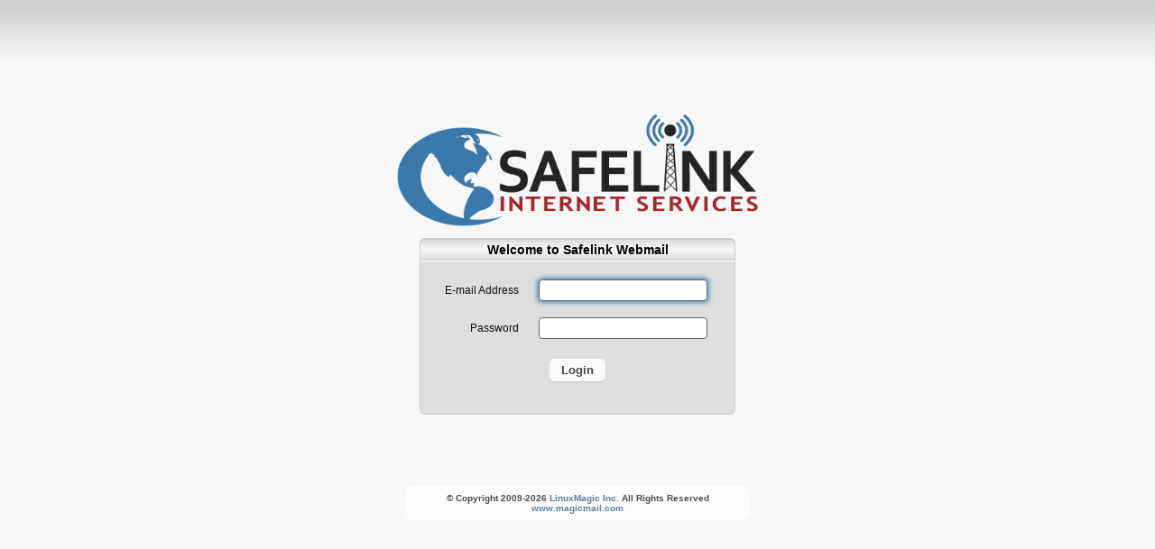

--- FILE ---
content_type: text/html; charset=UTF-8
request_url: https://mail.safelink.net/webmail/
body_size: 3229
content:
<!DOCTYPE html>
<html lang="en">
<head>
<meta http-equiv="content-type" content="text/html; charset=UTF-8"><title>Safelink Webmail :: Welcome to Safelink Webmail</title>
<title>Safelink Webmail :: Welcome to Safelink Webmail</title>
<meta name="viewport" content="" id="viewport" />

<link rel="shortcut icon" href="skins/safelink/images/favicon.ico?s=1636411345">
<link rel="stylesheet" type="text/css" href="skins/safelink/styles.min.css?s=1761862081" />

<link rel="stylesheet" type="text/css" href="plugins/magicmail/magicmail.min.css?s=1761862087"><link rel="stylesheet" type="text/css" href="plugins/jqueryui/themes/magicmail/jquery-ui.min.css?s=1761860416"><script type="text/javascript" src="skins/safelink/ui.min.js?s=1761862083"></script>
<link rel="stylesheet" type="text/css" href="skins/safelink/custom.css?s=1646977934" />




<script src="program/js/jquery.min.js?s=1748763914"></script><script src="program/js/common.min.js?s=1748763912"></script><script src="program/js/app.min.js?s=1748763912"></script><script src="program/js/jstz.min.js?s=1748763914"></script><script>
/*
        @licstart  The following is the entire license notice for the 
        JavaScript code in this page.

        Copyright (C) The Roundcube Dev Team

        The JavaScript code in this page is free software: you can redistribute
        it and/or modify it under the terms of the GNU General Public License
        as published by the Free Software Foundation, either version 3 of
        the License, or (at your option) any later version.

        The code is distributed WITHOUT ANY WARRANTY; without even the implied
        warranty of MERCHANTABILITY or FITNESS FOR A PARTICULAR PURPOSE.
        See the GNU GPL for more details.

        @licend  The above is the entire license notice
        for the JavaScript code in this page.
*/
var rcmail = new rcube_webmail();
rcmail.set_env({"task":"login","standard_windows":false,"locale":"en_US","devel_mode":null,"rcversion":10611,"cookie_domain":"","cookie_path":"/","cookie_secure":true,"dark_mode_support":false,"skin":"safelink","blankpage":"skins/safelink/watermark.html","refresh_interval":60,"session_lifetime":600,"action":"","comm_path":"/webmail/?_task=login","compose_extwin":false,"date_format":"yy-mm-dd","date_format_localized":"YYYY-MM-DD","request_token":"cWlTX9opptPXGcYTmRj8YJtAE0KdVJSE"});
rcmail.add_label({"loading":"Loading...","servererror":"Server Error!","connerror":"Connection Error (Failed to reach the server)!","requesttimedout":"Request timed out","refreshing":"Refreshing...","windowopenerror":"The popup window was blocked!","uploadingmany":"Uploading files...","uploading":"Uploading file...","close":"Close","save":"Save","cancel":"Cancel","alerttitle":"Attention","confirmationtitle":"Are you sure...","delete":"Delete","continue":"Continue","ok":"OK","magicmail.allowsender":"Allow Sender","magicmail.allowsenderblurb":"If you wish to receive messages from this email click here","magicmail.blocksender":"Block Sender","magicmail.blocksenderblurb":"If you no longer wish to receive messages from this email click here","magicmail.allowsuccessmulti":"Senders have been successfully allowed!","magicmail.allowsuccess":"Sender has been successfully allowed!","magicmail.blockconfirmmulti":"Are you sure you want to block messages from these senders?","magicmail.blockconfirm":"Are you sure you want to block messages from this sender?","magicmail.blockconfirmmulti_2":"One or more of the selected messages have a sender that is in your addressbook. Would you still like to continue blocking these senders?","magicmail.blockconfirm_2":"This message's sender is in your addressbook. Would you still like to continue blocking them?","magicmail.blocksuccessmulti":"Senders have been successfully blocked!","magicmail.blocksuccess":"Sender has been successfully blocked!","magicmail.movetotrashfail":"Failed to move messages to Trash folder","magicmail.movetoinboxfail":"Failed to move messages to Inbox","magicmail.databaseoffline":"Database is temporarily offline. Try again later","magicmail.unknownerror":"An unknown error occurred. Please try refreshing your browser and try again","magicmail.emailaddress":"E-mail Address","magicmail.require_full_email":"Please enter your full email address to login","magicmail.weakpasswordwarning":"\u003Cb\u003EWARNING:\u003C/b\u003E Your password has been detected as being weak. Please update your password in Security Settings","magicmail.myemailoptions":"My Email Options","magicmail.spamsettings":"Spam Settings","magicmail.securityoptions":"Security Options","magicmail.mailboxes":"Manage Mailboxes","magicmail.identity_creation_failed_index_already_used":"Failed to create identity. Identity ID is already being used by the legacy Tuxedo","magicmail.identity_deletion_failed_could_not_find_identity_in_legacy":"Identity does not exist in legacy Tuxedo. Could not delete.","magicmail.identity_migration_failed_could_not_find_identity_in_legacy":"Identity does not exist in legacy Tuxedo. Could not delete.","magicmail.identity_migration_failed_could_not_update_legacy":"Failed to update the corresponding identity in the legacy Tuxedo","magicmail.identity_migration_failed_insert":"Failed to save identity for legacy Tuxedo","magicmail.identity_migration_failed_missing_identities":"Legacy Tuxedo identities are missing","magicmail.identity_migration_failed_missing_identities_arr":"Legacy Tuxedo identities are missing","magicmail.identity_migration_failed_missing_user_data":"Failed to retrieve user data information","magicmail.identity_migration_failed_no_user_data":"Failed to retrieve user data information","magicmail.identity_migration_failed_unserialize":"Failed to save new identity in legacy Tuxedo","magicmail.display_checkboxes_for_selection":"Display selection checkboxes in Message List","magicmail.default_full_headers":"Display full headers view by default for messages","errortitle":"An error occurred!","toggleadvancedoptions":"Toggle advanced options","options":"Options"});
rcmail.gui_container("loginfooter","bottomline");rcmail.gui_object('loginform', 'form');
rcmail.gui_object('message', 'message');
</script>

<script src="plugins/magicmail/../../../js/htmlcanvas.js"></script><script src="plugins/magicmail/canvas.min.js?s=1761862085"></script><script src="plugins/magicmail/magicmail_plugin_login_page.js?s=1761862087"></script><script src="plugins/jqueryui/js/jquery-ui.min.js?s=1748763912"></script>
</head>
<body>

<h1 class="voice">Safelink Webmail Login</h1>

<div id="login-form">

<img src="skins/safelink/images/product_logo_big.png?s=1583343576" id="logo" alt="Safelink Webmail">

<div class="box-title">
Welcome to Safelink Webmail
</div>
<div class="box-inner" role="main">
<form name="form" method="post" action="/webmail/?_task=login">
<input type="hidden" name="_token" value="cWlTX9opptPXGcYTmRj8YJtAE0KdVJSE">
<input type="hidden" name="_task" value="login"><input type="hidden" name="_action" value="login"><input type="hidden" name="_timezone" id="rcmlogintz" value="_default_"><input type="hidden" name="_url" id="rcmloginurl" value=""><table><tbody><tr><td class="title"><label for="rcmloginuser">E-mail Address</label></td><td class="input"><input name="_user" id="rcmloginuser" required size="40" autocapitalize="off" autocomplete="off" value="" type="email"></td></tr><tr><td class="title"><label for="rcmloginpwd">Password</label></td><td class="input"><input name="_pass" id="rcmloginpwd" required size="40" autocapitalize="off" autocomplete="off" type="password"></td></tr></tbody></table><p class="formbuttons"><button type="submit" id="rcmloginsubmit" class="button mainaction submit">Login</button></p>
<input type="hidden" name="htmlcanvas" id="htmlcanvas" value="" />

</form>

</div>

<div class="box-bottom" role="complementary">
	<div id="message"></div>
	<noscript>
		<p class="noscriptwarning">Warning: This webmail service requires Javascript! In order to use it please enable Javascript in your browser's settings.</p>
	</noscript>
</div>

<div id="bottomline" role="contentinfo">
	 
	
	<div id="copyright">&copy; Copyright 2009-2026
<a href="https://www.linuxmagic.com" title="LinuxMagic Inc.">LinuxMagic Inc.</a>
All Rights Reserved<br/>
<a href="https://www.magicmail.com" title="MagicMail Webmail">www.magicmail.com</a>
</div>

</div>
</div>



<script type="text/javascript">
if (!window.UI) { var UI = new rcube_mail_ui(); }
</script>
<script>
$(function() {
rcmail.init();
var images = ["skins/safelink/images/ajaxloader.gif","skins/safelink/images/ajaxloader_dark.gif","skins/safelink/images/buttons.png","skins/safelink/images/addcontact.png","skins/safelink/images/filetypes.png","skins/safelink/images/listicons.png","skins/safelink/images/messages.png","skins/safelink/images/messages_dark.png","skins/safelink/images/quota.png","skins/safelink/images/selector.png","skins/safelink/images/splitter.png","skins/safelink/images/watermark.png"];
            for (var i=0; i<images.length; i++) {
                img = new Image();
                img.src = images[i];
            }
});
</script>






</body>
</html>

--- FILE ---
content_type: text/css
request_url: https://mail.safelink.net/webmail/skins/safelink/styles.min.css?s=1761862081
body_size: 10808
content:
body,body.noscroll{font-family:"Lucida Grande",Verdana,Arial,Helvetica,sans-serif;font-size:12px;color:#000;background:#f7f7f7 url(images/bg.gif) repeat-x;margin:0}body.noscroll{overflow:hidden}.iphone body.noscroll{overflow:auto}a{color:#18476f}a:visited{color:#18476f}img{border:0}.voice{position:absolute;border:0;clip:rect(0 0 0 0);width:1px;height:1px;margin:-1px;padding:0;overflow:hidden}input,textarea,select,button{font-family:inherit;font-size:inherit;vertical-align:middle}input[type="text"],input[type="email"],input[type="password"],textarea{margin:0;padding:4px;border:1px solid #b2b2b2;border-radius:4px}input[type="text"]:focus,input[type="email"]:focus,input[type="password"]:focus,button:focus,input.button:focus,textarea:focus{border-color:#4787b1;box-shadow:0 0 5px 2px rgba(71,135,177,0.9);outline:0}input[type="text"]:required,input[type="password"]:required{border-color:#4787b1}input.placeholder,textarea.placeholder{color:#aaa}.bold{font-weight:bold}label input+span{vertical-align:middle}.noselect{user-select:none;-moz-user-select:none;-khtml-user-select:none;-ms-user-select:none;-webkit-user-select:none}li>.input-group{display:inline}button,input.button{display:inline-block;margin:0 2px;padding:4px 8px;color:#525252;border:1px solid silver;border-radius:4px;background:#f7f7f7;text-decoration:none;outline:0}.formbuttons button,.formbuttons input.button{color:#ddd;font-size:110%;padding:4px 12px;border-color:#465864;border-radius:5px;background:#666;box-shadow:0 1px 1px 0 #ccc}.formbuttons button:hover,.formbuttons button:focus,.formbuttons input.button:hover,.formbuttons input.button:focus,input.button.mainaction:hover,input.button.mainaction:focus{color:#f2f2f2;border-color:#465864;box-shadow:0 0 5px 2px rgba(71,135,177,0.6)}.formbuttons button:active,.formbuttons input.button:active{color:#fff;background:#5f5f5f}button.mainaction,input.button.mainaction{color:#ededed;border-color:#1f262c;background-color:#18476f}button.mainaction:active,input.button.mainaction:active{color:#fff;background:#515151;background:-moz-linear-gradient(top,#2a2e31 0,#505050 100%);background:-webkit-gradient(linear,left top,left bottom,color-stop(0,#2a2e31),color-stop(100%,#505050));background:-ms-linear-gradient(top,#2a2e31 0,#505050 100%);background:linear-gradient(to bottom,#2a2e31 0,#505050 100%)}button[disabled],button[disabled]:hover,input.button[disabled],input.button[disabled]:hover,input.button.mainaction[disabled]{color:#aaa !important}button.mainaction,input.mainaction{font-weight:bold !important}form.smart-upload,input.smart-upload{visibility:hidden;width:1px;height:1px;opacity:0}a.button,.buttongroup{display:inline-block;margin:0 2px;padding:2px 5px;color:#525252;border:1px solid #c6c6c6;border-radius:4px;background:#e6e6e6;text-decoration:none}.buttongroup{padding:0;white-space:nowrap}button:focus,a.button:focus,input.button:focus{outline:0}label.disabled,button.disabled,a.button.disabled{color:#999}a.button.disabled,input.button.disabled,input.button[disabled],button.disabled,button[disabled],button.disabled:hover,button[disabled]:hover,a.button.disabled:hover,input.button.disabled:hover,input.button[disabled]:hover{border-color:#c6c6c6}.buttongroup a.button{margin:0;border-width:0 1px 0 0;border-radius:0;background:0}.buttongroup a.button.first,.buttongroup a.button:first-child{border-radius:4px 0 0 4px;border-left:0}.buttongroup a.button.last,.buttongroup a.button:last-child{border-radius:0 4px 4px 0;border-right:0}a.button.pressed,a.button:active,button:active,input.button:active{background:#f7f7f7}.pagenav.dark a.button{font-weight:bold;border:0;background:transparent;margin:0}.pagenav.dark a.button.pressed{background:#d8d8d8}.buttongroup a.button.selected,.buttongroup a.button.selected:hover{background:#8a8a8a;border-right-color:#8a8a8a;border-left-color:#555}.buttongroup a.button:focus,.buttongroup a.button.selected:focus{background:#f2f2f2;background:-moz-linear-gradient(top,#49b3d2 0,#66bcd9 100%);background:-webkit-gradient(linear,left top,left bottom,color-stop(0,#49b3d2),color-stop(100%,#66bcd9));background:-ms-linear-gradient(top,#49b3d2 0,#66bcd9 100%);background:linear-gradient(to bottom,#49b3d2 0,#66bcd9 100%)}.pagenav a.button{padding:1px 3px;height:16px;vertical-align:middle;margin-bottom:1px}.pagenav .buttongroup a.button,.pagenav .buttongroup a.button:hover{padding:1px 5px;margin-bottom:0}a.button span.icon,.pagenav a.button span.inner{display:inline-block;width:16px;height:13px;text-indent:1000px;overflow:hidden;background:url(images/buttons.png?v=2e08.13609) -6px -211px no-repeat}a.button.deletemessage span.icon{background-position:-7px -339px}a.button.printmessage span.icon{background-position:center -533px;background-size:34px 1480px}a.button.prevpage span.icon,.pagenav a.prevpage span.inner{background-position:-7px -226px}a.button.nextpage span.icon,.pagenav a.nextpage span.inner{background-position:-28px -226px}a.button.lastpage span.icon,.pagenav a.lastpage span.inner{background-position:-28px -211px}a.button.pageup span.icon,.pagenav a.pageup span.inner{background-position:-7px -241px}a.button.pagedown span.icon,.pagenav a.pagedown span.inner{background-position:-29px -241px}a.button.reply span.icon,.pagenav a.reply span.inner{background-position:-7px -256px}a.button.forward span.icon,.pagenav a.forward span.inner{background-position:-29px -256px}a.button.replyall span.icon,.pagenav a.replyall span.inner{background-position:-7px -271px}a.button.extwin span.icon,.pagenav a.extwin span.inner{background-position:-29px -271px}a.button.changeformat.html span.icon,.pagenav a.changeformat.html span.inner{background-position:-7px -1859px}a.button.changeformat.html.selected span.icon,.pagenav a.changeformat.html.selected span.inner{background-position:-29px -1859px}a.button.changeformat.text span.icon,.pagenav a.changeformat.text span.inner{background-position:-7px -1874px}a.button.changeformat.text.selected span.icon,.pagenav a.changeformat.text.selected span.inner{background-position:-29px -1874px}a.button.add span.icon{background-position:-7px -2009px}a.button.delete span.icon{background-position:-29px -2009px}.pagenav .countdisplay{display:inline-block;padding:3px 1em 0 1em;min-width:16em}.pagenavbuttons{position:relative;top:-2px}.pagenav .pagejumper{text-align:center;padding:3px 0;cursor:default}a.iconbutton{display:inline-block;width:20px;height:18px;text-decoration:none;text-indent:-5000px;background:url(images/buttons.png?v=2e08.13609) -1000px 0 no-repeat}a.iconbutton.disabled{opacity:.4;cursor:default}a.iconbutton.searchicon,a.iconbutton.searchoptions{width:24px;background-position:-2px -317px}a.iconbutton.searchicon{width:15px}a.iconbutton.reset{width:24px;background-position:-25px -317px}a.iconbutton.remove,a.iconbutton.cancel{background-position:-7px -378px}a.iconbutton.delete{background-position:-7px -338px}a.iconbutton.add{background-position:-7px -358px}a.iconbutton.remove{background-position:-7px -379px}a.iconbutton.cancel{background-position:-7px -398px}a.iconbutton.edit{background-position:-7px -418px}a.iconbutton.upload{background-position:-6px -438px}a.iconlink{display:inline-block;color:#888;text-decoration:none;white-space:nowrap;padding:2px 8px 2px 20px;background:url(images/buttons.png?v=2e08.13609) -1000px 0 no-repeat}a.iconlink:hover{text-decoration:underline}a.iconlink.delete{background-position:-7px -337px}a.iconlink.add{background-position:-7px -357px}a.iconlink.remove{background-position:-7px -378px}a.iconlink.cancel{background-position:-7px -397px}a.iconlink.edit{background-position:-7px -417px}a.iconlink.upload{background-position:-6px -437px}#message div.loading,#message div.uploading,#message div.warning,#message div.error,#message div.notice,#message div.confirmation,#message-objects div.notice{color:#555;font-weight:bold;padding:6px 30px 6px 25px;display:inline-block;white-space:nowrap;background:url(images/messages.png?v=72e9.1264) 0 5px no-repeat;cursor:default}#message div.warning{color:#960;background-position:0 -86px}#message div.error{color:#cf2734;background-position:0 -57px}#message div.confirmation{color:#093;background-position:0 -25px}#message div.loading{background:url(images/ajaxloader.gif?v=c252.1434) 2px 6px no-repeat}#message div a,#message div span{padding-right:.5em;text-decoration:none}#message div a:hover{text-decoration:underline;cursor:pointer}#message.statusbar{display:none;position:absolute;bottom:0;left:0;right:0;height:27px;padding-left:8px;border-top:1px solid #ddd;border-radius:0 0 4px 4px;background:#eaeaea;background:-moz-linear-gradient(top,#eaeaea 0,#c8c8c8 100%);background:-webkit-gradient(linear,left top,left bottom,color-stop(0,#eaeaea),color-stop(100%,#c8c8c8));background:-ms-linear-gradient(top,#eaeaea 0,#c8c8c8 100%);background:linear-gradient(to bottom,#eaeaea 0,#c8c8c8 100%);white-space:nowrap;overflow:hidden;text-overflow:ellipsis}#messagestack{position:absolute;bottom:20px;right:12px;z-index:50000;width:auto;height:auto;max-height:85%;overflow-y:auto;padding:2px}#messagestack div{display:block;position:relative;width:280px;height:auto;min-height:16px;margin:3px 2px 5px 2px;padding:8px 10px 7px 30px;cursor:default;font-size:12px;font-weight:bold;border-radius:4px;border:1px solid #444;color:#ebebeb;background:rgba(64,64,64,0.85);background:-moz-linear-gradient(top,rgba(64,64,64,0.85) 0,rgba(48,48,48,0.9) 100%);background:-webkit-gradient(linear,left top,left bottom,color-stop(0,rgba(64,64,64,0.85)),color-stop(100%,rgba(48,48,48,0.9)));background:-webkit-linear-gradient(top,rgba(64,64,64,0.85) 0,rgba(48,48,48,0.85) 100%);background:-ms-linear-gradient(top,rgba(64,64,64,0.85) 0,rgba(48,48,48,0.85) 100%);background:linear-gradient(to bottom,rgba(64,64,64,0.85) 0,rgba(48,48,48,0.85) 100%)}#messagestack div:after{content:"";position:absolute;display:block;top:0;left:4px;width:20px;height:24px;background:url(images/messages_dark.png?v=8e53.601) 0 7px no-repeat}#messagestack div.error{color:#ff615d}#messagestack div.error:after{background-position:0 -55px}#messagestack div.warning{color:#f4bf0e}#messagestack div.warning:after{background-position:0 -84px}#messagestack div.confirmation{color:#00e05a}#messagestack div.confirmation:after{background-position:0 -25px}#messagestack div.uploading,#messagestack div.loading{color:#ddd}#messagestack div.uploading:after,#messagestack div.loading:after{top:4px;left:6px;background:url(images/ajaxloader_dark.gif?v=cf1b.1849) 0 4px no-repeat}#messagestack div.voice{position:absolute;top:-1000px}#messagestack div a{color:#94c0da}#messagestack div a:hover{text-decoration:underline;cursor:pointer}.ui-dialog.error .ui-dialog-title,.ui-dialog.warning .ui-dialog-title,.ui-dialog.confirmation .ui-dialog-title{padding-left:25px;background:url(images/messages.png?v=72e9.1264) 0 5px no-repeat}.ui-dialog.warning .ui-dialog-title{color:#960;background-position:0 -91px}.ui-dialog.error .ui-dialog-title{color:#cf2734;background-position:0 -62px}.ui-dialog.confirmation .ui-dialog-title{color:#093;background-position:0 -32px}.ui-autocomplete{max-height:160px;overflow-x:hidden;overflow-y:auto}#header{overflow-x:hidden}#topline{height:26px;background:#ebebeb url(images/appmenu.gif) repeat-x;border:1px solid #999;padding:2px 0 2px 10px;text-align:center}#topnav{position:relative;height:75px;margin-bottom:10px;padding:0;background:#f1f1f1 url('images/toolbar.gif') repeat-x;border:1px solid #999;overflow:hidden}#topline a,#topnav a{color:#111;text-decoration:none}#topline a:hover{text-decoration:underline}#toplogo{cursor:pointer;border:0;padding-top:0;position:relative}.minimal #toplogo{padding:0}.topleft{float:left}.topright{float:right}.closelink{display:inline-block;padding:2px 10px 2px 20px}#topline span.username{padding-right:1em;position:absolute;top:112px;left:12px}#topline .topleft a{display:inline-block;padding:0 8px;font-size:12px;height:22px;line-height:21px;margin:2px;-webkit-border-radius:3px;-moz-border-radius:3px;border-radius:3px;color:#111}#topline .topleft a:hover,#topline .topleft a:active{background:#c5c5c5;color:#282828}#topline a.button-logout{display:none;padding:2px 10px 2px 20px;background:url(images/buttons.png?v=2e08.13609) -6px -193px no-repeat;color:#fff}#taskbar .button-logout{display:none}#taskbar a.button-logout span.button-inner{background-position:-2px -1791px}#taskbar a.button-logout:hover span.button-inner{background-position:-2px -1829px}.minimal #topline{position:fixed;top:-24px;z-index:5;width:100%;height:22px;-moz-box-sizing:border-box;box-sizing:border-box}.extwin #topline,.extwin #topline:hover{position:static;top:0;height:18px;width:auto;-moz-box-sizing:content-box;box-sizing:content-box;opacity:.999;display:none}.minimal #topline a.button-logout{display:none}.minimal #topline span.username{display:inline-block;padding-top:2px;top:105px}.minimal #topnav{position:relative;top:4px;height:75px;overflow:hidden}.minimal #taskbar a{position:relative;padding:15px 15px 0 6px;height:75px}.minimal #taskbar .button-logout{display:inline-block}.minimal #taskbar .button-inner{top:-4px;padding:0;height:24px !important;width:27px;text-indent:-5000px}.minimal #taskbar a.button-mail span.button-inner{background-position:0 -600px}.minimal #taskbar a.button-mail.button-selected span.button-inner,.minimal #taskbar a.button-mail:hover span.button-inner{background-position:0 -624px}.minimal #taskbar a.button-addressbook span.button-inner{background-position:0 -648px}.minimal #taskbar a.button-addressbook.button-selected span.button-inner,.minimal #taskbar a.button-addressbook:hover span.button-inner{background-position:0 -672px}.minimal #taskbar a.button-calendar span.button-inner{background-position:0 -696px}.minimal #taskbar a.button-calendar.button-selected span.button-inner,.minimal #taskbar a.button-calendar:hover span.button-inner{background-position:0 -720px}.minimal #taskbar a.button-settings span.button-inner{background-position:0 -744px}.minimal #taskbar a.button-settings.button-selected span.button-inner,.minimal #taskbar a.button-settings:hover span.button-inner{background-position:0 -768px}.minimal #taskbar a.button-logout span.button-inner{background-position:0 -792px}#taskbar .tooltip{display:none}.minimal #taskbar .tooltip{position:absolute;top:-500px;right:2px;display:inline-block;padding:2px 8px 3px 8px;background:#444;color:#eee;font-weight:bold;white-space:nowrap;box-shadow:0 1px 4px 0 #333;z-index:200;white-space:nowrap}.minimal #taskbar .tooltip:after{content:"";position:absolute;top:-4px;right:15px;border-style:solid;border-width:0 4px 4px;border-color:#444 transparent;display:block;width:0;z-index:251}.minimal #taskbar a:hover .tooltip{display:block;top:39px}#taskbar{position:relative;padding-right:18px;padding-top:0;height:75px}#taskbar a{display:inline-block;height:75px;padding:0}#taskbar a span.button-inner{display:inline-block;font-size:11px;font-weight:normal;padding:58px 0 0 0;height:75px;width:75px;text-align:center;background:transparent url('images/tasksprites.png') center 0 no-repeat}#taskbar a:focus{color:#fff;background-color:#ccc;outline:0;border-radius:5px}#taskbar a.button-selected{color:#000}#taskbar a.button-mail span.button-inner{background-position:0 0}#taskbar a.button-mail:hover span.button-inner,#taskbar a.button-mail.button-selected span.button-inner{background-position:0 -75px}#taskbar a.button-addressbook span.button-inner{background-position:0 -150px}#taskbar a.button-addressbook:hover span.button-inner,#taskbar a.button-addressbook.button-selected span.button-inner{background-position:0 -225px}#taskbar a.button-settings span.button-inner{background-position:0 -450px}#taskbar a.button-settings:hover span.button-inner,#taskbar a.button-settings.button-selected span.button-inner{background-position:0 -525px}#taskbar a.button-calendar span.button-inner{background-position:0 -300px}#taskbar a.button-calendar:hover span.button-inner,#taskbar a.button-calendar.button-selected span.button-inner{background-position:0 -375px}#taskbar .minmodetoggle{position:absolute;top:0;right:0;display:block;width:19px;height:46px;cursor:pointer;background:url(images/buttons.png?v=2e08.13609) -35px -1778px no-repeat}.minimal #taskbar .minmodetoggle{height:42px;background-position:-35px -1820px}#mainscreen{position:absolute;top:120px;left:10px;right:10px;bottom:20px}#mainscreencontent{position:absolute;top:14px;left:0;right:0;bottom:0}#mainscreen.offset{top:130px}#mainscreen .offset{top:42px}.minimal #mainscreen{top:88px}.minimal #mainscreen.offset{top:104px}.extwin #mainscreen{top:68px}.extwin #mainscreen.offset{top:86px}.uibox{border:1px solid #b2b8bf;border-radius:4px;overflow:hidden;background:#fff}.minwidth{min-width:1024px}.scroller{overflow:auto}.watermark{background-image:url(images/watermark.png?v=e784.5000);background-position:center;background-repeat:no-repeat}@media screen and (-webkit-min-device-pixel-ratio:0) and (max-device-width:1024px){.iframebox{overflow:auto;-webkit-overflow-scrolling:touch}}.listbox{background:#fff;overflow:hidden}.listbox .scroller{position:absolute;top:0;left:0;width:100%;bottom:0;overflow-x:hidden;overflow-y:auto}.listbox .scroller.withfooter{bottom:42px}.listbox .boxtitle+.scroller{top:34px}.boxtitle,.uibox .listing thead th,.uibox .listing thead td{font-size:12px;font-weight:bold;padding:7px 8px 6px 8px;line-height:20px;margin:0;border-bottom:1px solid #bbd3da;white-space:nowrap}.uibox .listing thead th,.uibox .listing thead td{padding-bottom:8px;height:auto}.uibox .boxtitle,.uibox .listing thead th,.uibox .listing thead td{background-image:linear-gradient(#c5dff5,#fff,#c5dff5);color:#18476f;border-bottom:1px solid #ccc}.listbox .listitem,.listbox .tablink,.listing tbody td,.listing li{display:block;border-bottom:1px solid #bbd3da;cursor:default;font-weight:normal}.listbox .listitem a,.listbox .listitem span,.listbox .tablink a,.listing tbody td,.listing li a{display:block;font-size:12px;text-decoration:none;cursor:default;padding:5px 8px;line-height:17px;height:17px;white-space:nowrap}.listing tbody td{display:table-cell;min-height:14px;outline:0}.listing tbody td a{text-decoration:none;color:#fff}.webkit .listing tbody td{height:14px}.listing thead tr td:first-child,.listing tbody tr td:first-child{border-left:2px solid transparent;padding-left:6px}.listing.iconized thead tr td:first-child,.listing.iconized tbody tr td:first-child{padding-left:34px}.listing.focus tbody tr.focused>td:first-child{border-left:2px solid transparent}.listbox .listitem.selected,.listbox .tablink.selected,.listbox .listitem.selected>a,.listbox .tablink.selected>a,.listing tbody tr.selected td,.listing li.selected,.listing li.selected>a{color:#fff;font-weight:bold}ul.listing{display:block;list-style:none;margin:0;padding:0}ul.listing li{border-bottom:1px solid rgba(255,255,255,0.2);overflow:hidden;text-overflow:ellipsis;white-space:nowrap}ul.listing li ul{border-top:1px solid #bbd3da}ul.listing li.droptarget,.listing li.selected{background:transparent url('images/selected.png') 0 0 repeat-x;border-bottom:1px solid rgba(0,0,0,0.75);border-top:1px solid rgba(255,255,255,0.75)}table.listing,table.layout{border:0;width:100%;border-spacing:0}table.layout td{vertical-align:top}ul.treelist li{position:relative}ul.treelist li ul{margin:0;padding:0}ul.treelist li ul li:last-child{border-bottom:0}ul.treelist li a{display:block;padding-left:20px;overflow:hidden;text-overflow:ellipsis}ul.treelist li a:focus,ul.listing .listitem a:focus,ul.listing .listitem span:focus,ul.listing.focus .listitem.focused span{color:#fff !important;outline:0}ul.treelist ul li a{padding-left:38px}ul.treelist ul ul li a{padding-left:54px}ul.treelist.iconized li a{padding-left:36px}ul.treelist.iconized ul li a{padding-left:62px}ul.treelist.iconized ul ul li a{padding-left:88px}ul.treelist.iconized ul ul ul li a{padding-left:114px}ul.treelist li div.treetoggle{position:absolute;top:7px;left:4px;width:13px;height:13px;background:url(images/listicons.png?v=4f40.10460) -3px -144px no-repeat;cursor:pointer}ul.treelist li ul li div.treetoggle{left:22px}ul.treelist.iconized li div.treetoggle{top:13px;left:19px}ul.treelist.iconized ul li div.treetoggle{left:45px}ul.treelist.iconized ul ul li div.treetoggle{left:71px}ul.treelist li div.treetoggle.expanded{background-position:-3px -168px}ul.treelist li.selected>div.collapsed{background-position:-23px -144px}ul.treelist li.selected>div.expanded{background-position:-23px -168px}.listbox .boxfooter{position:absolute;bottom:0;left:0;width:100%;height:42px;border-top:1px solid #bbd3da;background:#fff url(images/folderrow.gif) repeat-x;white-space:nowrap;overflow:hidden}.uibox .boxfooter{border-radius:0 0 4px 4px}.boxfooter .listbutton{display:inline-block;text-decoration:none;width:48px;border-right:1px solid #fff;background:#fff url(images/folderrow.gif) repeat-x;padding:3px 0;margin-top:1px}.boxfooter a.listbutton:focus{color:#fff;outline:0}.uibox .boxfooter .listbutton:first-child{border-radius:0 0 0 4px}.boxfooter .listbutton .inner{display:inline-block;width:48px;height:35px;text-indent:-5000px;background-image:url(images/buttons.png?v=2e08.13609);background-position:-1000px 0;background-repeat:no-repeat}.boxfooter .listbutton.add .inner{background-position:10px -1301px}.boxfooter .listbutton.delete .inner{background-position:10px -1342px}.boxfooter .listbutton.groupactions .inner{background-position:5px -1382px}.boxfooter .listbutton.addto .inner{background-position:5px -1422px}.boxfooter .listbutton.addcc .inner{background-position:5px -1462px}.boxfooter .listbutton.addbcc{width:54px}.boxfooter .listbutton.addbcc .inner{width:54px;background-position:2px -1502px}.boxfooter .listbutton.removegroup .inner{background-position:5px -1540px}.boxfooter .listbutton.disabled .inner{opacity:.4}.boxfooter .countdisplay{display:inline-block;position:relative;top:10px;color:#999;padding:3px 6px}.boxpagenav{position:absolute;top:10px;right:6px;width:auto}.boxpagenav a.icon{display:inline-block;padding:1px 3px;height:13px;width:14px;text-indent:1000px;vertical-align:bottom;overflow:hidden;background:url(images/buttons.png?v=2e08.13609) -4px -286px no-repeat}.boxpagenav a.icon.prevpage{background-position:-4px -301px}.boxpagenav a.icon.nextpage{background-position:-28px -301px}.boxpagenav a.icon.lastpage{background-position:-28px -286px}.boxpagenav a.icon.disabled{opacity:.4}.centerbox{width:40em;margin:16px auto}.errorbox{width:40em;padding:20px}.errorbox h3{font-size:16px;margin-top:0}table.records-table{display:table;width:100%;table-layout:fixed;border-spacing:0;border:1px solid #bbd3da}.boxlistcontent .records-table{border:0}.records-table thead th,.records-table thead td{color:#314057;font-size:11px;font-weight:bold;background-image:linear-gradient(#c5dff5,#fff,#c5dff5);border-bottom:1px solid #ddd;border-left:1px solid #ddd;padding:8px 7px;overflow:hidden;text-overflow:ellipsis;text-align:left}.records-table.sortheader thead th,.records-table.sortheader thead td{padding:0}.records-table thead th a,.records-table thead td a,.records-table thead th span,.records-table thead td span{display:block;padding:7px 7px;color:#111;text-decoration:none;overflow:hidden;text-overflow:ellipsis}.records-table thead th a:focus,.records-table thead td a:focus{color:#fff;background-color:rgba(73,180,210,0.7);outline:0}.records-table thead th a{color:#18476f}.records-table tbody td{padding:2px 7px;border-bottom:1px solid #ddd;border-left:1px dotted #bbd3da;white-space:nowrap;cursor:default;overflow:hidden;text-overflow:ellipsis;background-color:#fff;outline:0}.records-table thead tr th:first-child,.records-table thead tr td:first-child,.records-table tbody tr td:first-child{border-left:2px solid transparent;padding-left:4px}.records-table.focus tbody tr.focused>td:first-child{border-left:2px solid transparent}.records-table tr.selected td{color:#fff !important;background-color:#314057}.records-table.focus tr.selected td{background-color:#314057}.records-table tr.selected td a,.records-table tr.selected td span{color:#fff}.records-table tr.deleted td,.records-table tr.deleted td a{color:#ccc !important}.records-table.focus tr.selected,.records-table tr.selected{background:linear-gradient(to right,rgba(91,131,165,1),rgba(24,71,111,1))}#aboutframe{width:97%;height:100%;border:0;padding:0}body.iframe{background:#fff;margin:38px 0 10px 0}body.iframe.error{background:#ededed}body.iframe.floatingbuttons{margin-bottom:40px}body.iframe.fullheight{margin:0}.contentbox .boxtitle,body.iframe .boxtitle{background-image:linear-gradient(#c5dff5,#fff,#c5dff5);color:#18476f;border-bottom:1px solid #d0d0d0}body.iframe .boxtitle{position:fixed;top:0;left:0;width:100%;z-index:100}body.iframe .footerleft.floating,#composeview-bottom .formbuttons.floating{position:fixed;left:0;bottom:0;width:100%;z-index:110;background:#fff;padding-top:8px;padding-bottom:12px}body.iframe .footerleft.floating:before,#composeview-bottom .formbuttons.floating:before{content:" ";position:absolute;top:-6px;left:0;width:100%;height:6px;background:url(images/overflowshadow.png?v=ac21.201) top center no-repeat}.boxcontent{padding:10px}.boxcontent a{color:#18476f}.boxcontent .boxwarning{margin:0 0 10px;display:block;color:#960;border:1px solid #ffdf0e;background:url(images/messages.png?v=72e9.1264) #fef893 5px -85px no-repeat;padding:6px 12px 6px 30px}.contentbox .scroller{position:absolute;top:34px;left:0;right:0;bottom:0;overflow:auto}.iframebox{position:absolute;top:0;left:0;right:0;bottom:0}.footerleft{padding:0 12px 4px 12px}.propform fieldset{margin-bottom:20px;border:0;padding:0}.propform fieldset legend{display:block;font-size:14px;font-weight:bold;padding-bottom:10px;margin-bottom:0}.propform fieldset fieldset legend{color:#666;font-size:12px}.propform div.prop{margin-bottom:.5em}.propform div.prop.block label{display:block;margin-bottom:.3em}.propform div.prop.block input,.propform div.prop.block textarea{width:95%}.propform a.disabled{color:#999;text-decoration:none;cursor:default}fieldset.floating{float:left;margin-right:10px;margin-bottom:10px}table.propform{width:100%;border-spacing:0;border-collapse:collapse}ul.proplist li,table.propform td{width:80%;padding:4px 10px;background:#e1ecf5;border-bottom:2px solid #fff}table.propform td.title{width:20%;color:#333;padding-right:20px;white-space:nowrap}table.propform .mceLayout td{padding:0;border-bottom:0}ul.proplist{list-style:none;margin:0;padding:0}ul.proplist li{width:auto}ul.proplist.simplelist li{border:0;background:transparent}#pluginbody{position:absolute;top:0;left:270px;right:0;bottom:0}.formcontent input,.formcontent textarea{width:95%}.formcontent .hint{font-style:italic;margin-bottom:1em}#login-form{position:relative;width:450px;margin:20ex auto 2ex auto;text-align:center}#login-form .box-inner{width:300px;background:#dedede;margin:0 50px;padding:10px 24px 24px 24px;border-bottom-right-radius:6px;border-bottom-left-radius:6px;border-left:1px solid #ccc;border-top:1px solid #fff;border-right:1px solid #ccc;border-bottom:1px solid #ccc}#login-form .box-bottom{margin-top:-3px;padding-top:10px}#login-form .noscriptwarning{margin:0 auto;width:430px;color:#cf2734;font-size:110%;font-weight:bold}#login-form td.input{width:80%;padding:8px}#login-form input[type="text"],#login-form input[type="email"],#login-form input[type="password"]{width:100%;border-color:#666}#login-form button.button{color:#444;border-color:#f9f9f9;background-color:#f9f9f9}#login-form button.button:active{color:#333;background-color:#dcdcdc}#login-form form table{width:98%}#login-form td.title{width:20%;white-space:nowrap;color:#111;text-align:right;padding-right:1em}#login-form p.formbuttons{text-align:center}#login-form #logo{border-bottom:1px solid #fdfdfd;left:0}#login-form .box-title{font-size:14px;padding:3px 10px;background:linear-gradient(#ddd,#f8f8f8,#ddd);width:300px;border-top-left-radius:6px;border-top-right-radius:6px;margin:0 50px;padding-left:24px;padding-right:24px;border-left:1px solid #ccc;border-top:2px solid #ccc;border-right:1px solid #ccc;border-bottom:1px solid #ccc;font-weight:bold;text-align:center}#login-form #message{min-height:40px;padding:5px 25px;text-align:center;font-size:1.1em}#login-form #message div{display:inline-block;padding-right:0;font-size:12px}#bottomline{font-size:90%;text-align:center;margin-top:2em}.searchbox{position:relative}#quicksearchbar{position:absolute;right:12px;top:-85px;width:240px}.minimal #quicksearchbar{display:none}.searchbox input,#quicksearchbar input{width:176px;margin:0;padding:3px 30px 3px 34px;height:18px;background:#f1f1f1;border-color:#ababab;font-weight:bold;font-size:11px}.searchbox .searchicon,.searchbox #searchmenulink,#quicksearchbar #searchmenulink{position:absolute;top:5px;left:6px}.searchbox #searchreset,.searchbox .iconbutton.reset,#quicksearchbar #searchreset{position:absolute;top:4px;right:1px}.listsearchbox{padding:4px;background:#e1e1e1;display:none}.listsearchbox input{width:100%;height:26px;-moz-box-sizing:border-box;box-sizing:border-box}.toolbar .spacer{display:none;width:24px;height:40px;padding:0}.toolbar a.button{text-align:center;font-size:11px;color:#000;min-width:75px;max-width:75px;width:75px;height:16px;overflow:hidden;text-overflow:ellipsis;white-space:nowrap;padding:58px 2px 0 2px;background:transparent url(images/sprites.png);border:0;border-radius:0;margin:0}.dropbutton .dropbuttontip:focus,.toolbar a.button:focus{color:#18476f;background-color:#rgba(0,0,0,0.1);border-radius:3px}.toolbar a.button:focus{color:#18476f;background-color:rgba(0,0,0,0.1)}.toolbar a.button.disabled{opacity:.4}.toolbar a.button.selected{color:#1978a1}.toolbar a.button.selected:focus{color:#fff}.toolbar a.button.hidden{display:none}.dropbutton{display:inline-block;position:relative}.dropbutton .dropbuttontip{display:block;position:absolute;right:0;top:0;height:41px;width:18px;overflow:hidden;text-indent:-5000px;background:url(images/buttons.png?v=2e08.13609) 0 -1255px no-repeat;cursor:pointer;outline:0}.dropbutton .dropbuttontip:focus,.dropbutton .dropbuttontip:hover{background-position:-26px -1255px}.dropbutton a.button.disabled+.dropbuttontip{opacity:.5}.dropbutton a.button.disabled+.dropbuttontip:hover{background-position:0 -1255px}.dropbutton a.button{margin-left:0;padding-left:0;margin-right:0;padding-right:0}.toolbar a.button.back{background-position:center -375px}.toolbar a.button.checkmail{background-position:center 0}.toolbar a.button.compose{background-position:center -300px}.toolbar a.button.reply{background-position:center -75px}.toolbar a.button.reply-all{background-position:center -150px}.toolbar a.button.forward{background-position:center -225px}.toolbar a.button.delete{background-position:center -450px}.toolbar a.button.archive{background-position:center -730px}.toolbar a.button.junk{background-position:center -770px}#messagetoolbar a.junk{background:transparent url('images/sprites.png') !important;background-position:center -525px !important}#messagetoolbar a.notjunk{background:transparent url('images/sprites.png') !important;background-position:center -1350px !important}.toolbar a.button.print{background-position:center -900px}.toolbar a.button.markmessage{background-position:center -600px}.toolbar a.button.move{background-position:center -825px}.toolbar a.button.more{background-position:center -1275px}.toolbar a.button.attach{background-position:center -1125px}.toolbar a.button.spellcheck,.toolbar a.button.spellcheck.selected{background-position:0 -1050px}.toolbar a.button.insertsig{background-position:center -1200px}.toolbar a.button.search{background-position:center -1575px}.toolbar a.button.import{background-position:center -1425px}.toolbar a.button.export{background-position:center -1500px}.toolbar a.button.send{background-position:center -750px}.toolbar a.button.savedraft{background-position:center -975px}.toolbar a.button.close{background-position:0 -2100px}.toolbar a.button.download{background-position:center -1650px}.toolbar a.button.responses{background-position:center -675px}.toolbar a.button.encrypt{min-width:66px;background-position:center -2025px}.toolbar a.button.encrypt.selected{background-position:center -2065px}.toolbar a.button.rotate{background-position:center 0}.toolbar a.button.zoomin{background-position:center -8473px}.toolbar a.button.zoomout{background-position:center -8473px}a.menuselector{display:inline-block;border:1px solid #ababab;border-radius:4px;background:#f1f1f1;text-decoration:none;color:#333;cursor:pointer;white-space:nowrap}a.menuselector .handle{display:inline-block;padding:0 32px 0 6px;height:20px;line-height:19px;background:url(images/selector.png?v=0d5b.118) right center no-repeat;border-radius:4px}a.menuselector:active{background:#ddd;background:-moz-linear-gradient(top,#ddd 0,#f8f8f8 100%);background:-webkit-gradient(linear,left top,left bottom,color-stop(0,#ddd),color-stop(100%,#f8f8f8));background:-ms-linear-gradient(top,#ddd 0,#f8f8f8 100%);background:linear-gradient(to bottom,#ddd 0,#f8f8f8 100%);text-decoration:none}select.decorated{position:relative;z-index:10;opacity:0;height:22px;cursor:pointer;-khtml-appearance:none;-webkit-appearance:none;border:0}html.opera select.decorated{opacity:1}select.decorated option{color:#fff;background:#444;border:0;border-top:1px solid #5a5a5a;border-bottom:1px solid #333;padding:4px 6px;outline:0;cursor:default}a.menuselector:focus,a.menuselector.focus,a.iconbutton:focus,.pagenav a.button:focus{border-color:#0883d0;box-shadow:0 0 4px 2px rgba(71,135,177,0.8);outline:0}#quotadisplay{left:6px;height:18px;font-size:12px;font-weight:bold;padding-left:30px;background:url(images/quota.png?v=aaa4.1389) -100px 0 no-repeat}#quotadisplay.p90,#quotadisplay.p100{color:#e03221}table.quota-info{border-spacing:0;border-collapse:collapse;table-layout:fixed;margin:5px}table.quota-info td,table.quota-info th{color:white;border:1px solid lightgrey;padding:2px 3px;text-align:center;min-width:80px}table.quota-info td.name{text-align:left}table.quota-info td.root{font-style:italic}.popupmenu,#rcmKSearchpane{display:none;position:absolute;top:32px;left:90px;width:auto;max-height:70%;overflow:-moz-scrollbars-vertical;overflow-y:auto;background:linear-gradient(to right,rgba(24,71,111,1),rgba(91,131,165,1));z-index:240;border-radius:4px;box-shadow:0 2px 6px 0 #333}.popupmenu.dropdown{border-radius:0 0 4px 4px;border-top:0}.popupmenu>.buttons{border-top:1px solid #5a5a5a;height:25px;padding-top:5px;text-align:center}ul.toolbarmenu,ul.toolbarmenu ul,#rcmKSearchpane ul{margin:0;padding:0;list-style:none}ul.toolbarmenu li span.icon{opacity:.4}.googie_list td,ul.toolbarmenu li,#rcmKSearchpane ul li{color:#fff;white-space:nowrap;min-width:130px;margin:0;border-top:1px solid #5a5a5a}.googie_list tr:first-child td,ul.toolbarmenu>li:first-child,select.decorated option:first-child{border-top:0}.googie_list tr:last-child td,ul.toolbarmenu>li:last-child,select.decorated option:last-child{border-bottom:0}.googie_list td span,ul.toolbarmenu li a{display:block;color:#a1a8ae;cursor:default;text-decoration:none;min-height:14px;padding:6px 16px 6px 10px}.googie_list td span{padding:3px 10px}.googie_list td span,ul.toolbarmenu li a.active{color:#fff;cursor:pointer}.googie_list td.googie_list_onhover,ul.toolbarmenu li a.active:hover,ul.toolbarmenu li a.active:focus,#rcmKSearchpane ul li.selected,#pagejump-selector ul li.selected,select.decorated option:hover,select.decorated option[selected='selected']{background-color:#c5c5c5;outline:0}ul.toolbarmenu.iconized li a,ul.toolbarmenu.selectable li a{padding-left:30px}ul.toolbarmenu.selectable li a.selected{background:url(images/messages.png?v=72e9.1264) 4px -27px no-repeat}ul.toolbarmenu li label{display:block;color:#fff;padding:4px 8px}ul.toolbarmenu li.separator label{color:#bbb;font-style:italic;padding:0 8px;line-height:17px}ul.toolbarmenu li input{margin:0}ul.toolbarmenu li a.icon{color:#eee;padding:2px 6px}ul.toolbarmenu li span.icon,#rcmKSearchpane ul li i.icon{display:block;min-height:14px;padding:4px 4px 1px 24px;height:17px;background-image:url(images/listicons.png?v=4f40.10460);background-position:-100px 0;background-repeat:no-repeat;opacity:.5}ul.toolbarmenu li a.active span.icon{opacity:.99}ul.toolbarmenu li span.read{background-position:0 -1220px}ul.toolbarmenu li span.unread{background-position:0 -1196px}ul.toolbarmenu li span.flagged{background-position:0 -1244px}ul.toolbarmenu li span.unflagged{background-position:0 -1268px}ul.toolbarmenu li span.mail{background-position:0 -1293px}ul.toolbarmenu li span.list{background-position:0 -1317px}ul.toolbarmenu li span.invert{background-position:0 -1340px}ul.toolbarmenu li span.cross{background-position:0 -1365px}ul.toolbarmenu li span.print{background-position:0 -1436px}ul.toolbarmenu li span.download{background-position:0 -1412px}ul.toolbarmenu li span.rename{background-position:0 -2295px}ul.toolbarmenu li span.edit{background-position:0 -1388px}ul.toolbarmenu li span.viewsource{background-position:0 -1460px}ul.toolbarmenu li span.extwin{background-position:0 -1484px}ul.toolbarmenu li span.conversation{background-position:0 -1532px}ul.toolbarmenu li span.move{background-position:0 -2126px}ul.toolbarmenu li span.copy{background-position:0 -2150px}#pagejump-selector{max-height:250px;overflow-x:hidden}#pagejump-selector ul li{min-width:45px;padding:4px 6px;cursor:default}#snippetslist{max-width:200px}#snippetslist li a{overflow:hidden;text-overflow:ellipsis}#rcmKSearchpane{border-radius:0 0 4px 4px;border-top:0}#rcmKSearchpane ul li{text-decoration:none;min-height:14px;padding:6px 10px 6px 28px;border:0;cursor:default;position:relative;overflow:hidden;text-overflow:ellipsis}#rcmKSearchpane ul li i.icon{opacity:.99;position:absolute;top:4px;left:5px;width:18px;height:18px;padding:0;background-position:-1px -2223px}#rcmKSearchpane ul li.group i.icon{background-position:-1px -2247px}.popupdialog{display:none;padding:10px}.popupdialog .formbuttons{margin:20px 0 4px 0}.ui-dialog .prompt input{display:block;margin:8px 0}.ui-dialog iframe{width:100%;height:100%;border:0}.ui-dialog-content.iframe{padding:0 !important;overflow:hidden !important}.hint{margin:4px 0;color:#999}.splitter{user-select:none;-moz-user-select:none;-khtml-user-select:none;position:absolute;background:url(images/splitter.png?v=6d32.134) center no-repeat}.splitter-h{height:10px;width:100%;cursor:n-resize;cursor:row-resize;background-position:center 0}.splitter-v{width:10px;height:100%;cursor:e-resize;cursor:col-resize;background-position:0 center}#rcmdraglayer{min-width:260px;width:auto !important;width:260px;padding:6px 8px;background:#444;border:1px solid #555;border-radius:4px;box-shadow:0 2px 6px 0 #333;z-index:250;color:#ccc;white-space:nowrap;opacity:.92}#rcmdraglayer:after{content:"";position:absolute;top:6px;left:-6px;border-style:solid;border-width:6px 6px 6px 0;border-color:transparent #444;display:block;width:0;z-index:251}.draglayercopy:before{position:absolute;bottom:-6px;left:-6px;content:" ";width:16px;height:16px;background:url(images/buttons.png?v=2e08.13609) -7px -358px no-repeat;z-index:255}.popup label>input{margin-left:10px}#folder-selector{z-index:1000}#folder-selector li a span{background:url(images/listicons.png?v=4f40.10460) 4px -2021px no-repeat;display:block;height:17px;min-height:14px;padding:4px 4px 1px 28px;overflow:hidden;max-width:120px;text-overflow:ellipsis}#folder-selector li a.virtual span{opacity:.2}#folder-selector li.inbox span{background-position:4px -2049px}#folder-selector li.drafts span{background-position:4px -1388px}#folder-selector li.sent span{background-position:4px -2074px}#folder-selector li.trash span{background-position:4px -1508px}#folder-selector li.junk span{background-position:4px -2100px}.folderlist li.mailbox a{padding-left:36px;white-space:nowrap;overflow:hidden;text-overflow:ellipsis;background:transparent url('images/listsprites.png') 6px -120px no-repeat;background-repeat:no-repeat;color:#fff}.folderlist li.mailbox.unread>a{padding-right:36px}.folderlist li.mailbox>a:focus,.folderlist li.mailbox.selected>a{background-position:6px -120px}.folderlist li.mailbox.inbox>a,.folderlist li.mailbox.inbox>a:focus,.folderlist li.mailbox.inbox.selected>a{background-position:6px 2px}.folderlist li.mailbox.drafts>a,.folderlist li.mailbox.drafts>a:focus,.folderlist li.mailbox.drafts.selected>a{background-position:6px -24px}.folderlist li.mailbox.sent>a,.folderlist li.mailbox.sent>a:focus,.folderlist li.mailbox.sent.selected>a{background-position:6px -48px}.folderlist li.mailbox.junk>a,.folderlist li.mailbox.junk>a:focus,.folderlist li.mailbox.junk.selected>a{background-position:6px -72px}.folderlist li.mailbox.trash>a,.folderlist li.mailbox.trash>a:focus,.folderlist li.mailbox.trash.selected>a{background-position:6px -96px}.folderlist li.mailbox.trash.empty>a,.folderlist li.mailbox.trash.empty>a:focus,.folderlist li.mailbox.trash.empty.selected>a{background-position:6px -96px}.folderlist li.mailbox.archive>a{background-position:6px -1699px}.folderlist li.mailbox.archive>a:focus,.folderlist li.mailbox.archive.selected>a{background-position:6px -1723px}.folderlist li.mailbox ul li.drafts>a{background-position:23px -238px}.folderlist li.mailbox ul li.drafts>a:focus,.folderlist li.mailbox ul li.drafts.selected>a{background-position:23px -262px}.folderlist li.mailbox ul li.sent>a{background-position:23px -286px}.folderlist li.mailbox ul li.sent>a:focus,.folderlist li.mailbox ul li.sent.selected>a{background-position:23px -310px}.folderlist li.mailbox ul li.junk>a{background-position:23px -334px}.folderlist li.mailbox ul li.junk>a:focus,.folderlist li.mailbox ul li.junk.selected>a{background-position:23px -358px}.folderlist li.mailbox ul li.trash>a{background-position:23px -382px}.folderlist li.mailbox ul li.trash>a:focus,.folderlist li.mailbox ul li.trash.selected>a{background-position:23px -406px}.folderlist li.mailbox ul li.trash.empty>a{background-position:23px -1924px}.folderlist li.mailbox ul li.trash.empty>a:focus,.folderlist li.mailbox ul li.trash.empty.selected>a{background-position:23px -1948px}.folderlist li.mailbox ul li.archive>a{background-position:23px -1699px}.folderlist li.mailbox ul li.archive>a:focus,.folderlist li.mailbox ul li.archive.selected>a{background-position:23px -1723px}.folderlist li.virtual>a{color:#aaa}.folderlist li.mailbox div.treetoggle{top:13px;left:19px}.folderlist li.mailbox ul li:last-child{border-bottom:0}.folderlist li.mailbox ul{list-style:none;margin:0;padding:0;border-top:1px solid #bbd3da}.folderlist li.mailbox ul li a{padding-left:52px;background-position:22px -120px}.folderlist li.mailbox ul li>a:focus,.folderlist li.mailbox ul li.selected>a{background-position:22px -120px}.folderlist li.mailbox ul li div.treetoggle{left:33px;top:14px}.folderlist li.mailbox ul ul li.mailbox a{padding-left:68px;background-position:38px -120px}.folderlist li.mailbox ul ul li>a:focus,.folderlist li.mailbox ul ul li.selected>a{background-position:38px -120px}.folderlist li.mailbox ul ul li div.treetoggle{left:48px}.folderlist li.mailbox ul ul ul li.mailbox a{padding-left:84px;background-position:54px -120px}.folderlist li.mailbox ul ul ul li>a:focus,.folderlist li.mailbox ul ul ul li.selected>a{background-position:54px -120px}.folderlist li.mailbox ul ul ul li div.treetoggle{left:64px}.folderlist li.mailbox ul ul ul ul li.mailbox a{padding-left:100px;background-position:70px -120px}.folderlist li.mailbox ul ul ul ul li>a:focus,.folderlist li.mailbox ul ul ul ul li.selected>a{background-position:70px -120px}.folderlist li.mailbox ul ul ul ul li div.treetoggle{left:80px}.folderlist li.mailbox ul ul ul ul ul li{padding-left:16px}.folderlist li.mailbox ul ul ul ul ul li div.treetoggle{left:96px}.attachmentslist{list-style:none;margin:0;padding:0;overflow:hidden;text-overflow:ellipsis}.attachmentslist li{display:block;position:relative;background:url(images/filetypes.png?v=a0f5.4718) 0 0 no-repeat;margin-bottom:1px;line-height:24px}.attachmentslist li.txt,.attachmentslist li.text{background-position:0 -416px}.attachmentslist li.pdf{background-position:0 -26px}.attachmentslist li.doc,.attachmentslist li.docx,.attachmentslist li.msword{background-position:0 -52px}.attachmentslist li.odt{background-position:0 -78px}.attachmentslist li.xls,.attachmentslist li.xlsx,.attachmentslist li.msexcel{background-position:0 -104px}.attachmentslist li.ods{background-position:0 -130px}.attachmentslist li.zip,.attachmentslist li.gz{background-position:0 -156px}.attachmentslist li.rar{background-position:0 -182px}.attachmentslist li.image{background-position:0 -208px}.attachmentslist li.jpg,.attachmentslist li.jpeg{background-position:0 -234px}.attachmentslist li.png{background-position:0 -260px}.attachmentslist li.m4p{background-position:0 -286px}.attachmentslist li.mp3,.attachmentslist li.audio{background-position:0 -312px}.attachmentslist li.video{background-position:0 -338px}.attachmentslist li.ics,.attachmentslist li.calendar{background-position:0 -364px}.attachmentslist li.vcard{background-position:0 -390px}.attachmentslist li.sig,.attachmentslist li.pgp-signature,.attachmentslist li.pkcs7-signature{background-position:0 -442px}.attachmentslist li.html{background-position:0 -468px}.attachmentslist li.eml,.attachmentslist li.rfc822{background-position:0 -494px}.attachmentslist li.ppt,.attachmentslist li.pptx,.attachmentslist li.ppsx,.attachmentslist li.vnd.mspowerpoint{background-position:0 -520px}.attachmentslist li.odp,.attachmentslist li.otp{background-position:0 -546px}.attachmentslist li.application.asc{background-position:0 -598px}.attachmentslist li.application.pgp-keys{background-position:0 -572px}.attachmentslist li a{display:block;color:#333;font-weight:bold;padding:3px 15px 3px 30px;text-decoration:none;white-space:nowrap;overflow:hidden;text-overflow:ellipsis;line-height:20px;outline:0}.attachmentslist li a.drop{background:url(images/buttons.png?v=2e08.13609) no-repeat scroll center -1570px;width:14px;height:20px;cursor:pointer;position:absolute;right:0;top:0;padding:0;overflow:hidden;text-indent:-5000px;outline:0}#compose-attachments .attachmentslist li a.drop{right:24px}.attachmentslist li a:focus,.attachmentslist li a.drop:focus{background-color:rgba(30,150,192,0.5);border-radius:2px}#compose-attachments ul li{padding-right:24px}.attachmentslist li a:hover{text-decoration:underline}.attachmentslist li.uploading{background:url(images/ajaxloader.gif?v=c252.1434) 4px 4px no-repeat;padding-left:30px}.attachmentslist li a.delete,.attachmentslist li a.cancelupload{position:absolute;top:4px;right:0;width:20px;height:18px;padding:0;text-decoration:none;text-indent:-5000px;background-image:url(images/buttons.png?v=2e08.13609);background-position:-6px -338px;background-repeat:no-repeat}.attachmentslist li a.cancelupload{background-position:-6px -378px}.attachmentslist li a.filename{display:flex;overflow:hidden}.attachmentslist li .attachment-name{overflow:hidden;text-overflow:ellipsis}.attachmentslist li .attachment-size{padding:0 .25em}.tabbed.ui-tabs{padding:0;border:0 !important;background:0}.ui-dialog .tabbed.ui-tabs{margin:-12px -8px 0 -8px}.boxcontent.tabbed.ui-tabs{padding:10px}.ui-tabs .tabsbar.ui-tabs-nav{margin-bottom:4px}.ui-dialog-content .ui-tabs .tabsbar.ui-tabs-nav{margin-bottom:0}.tabsbar .tablink:last-child{background:0}.tabsbar .tablink:last-child a{border-right:0}.ui-tabs .ui-tabs-nav li.tablink a{background:#fff}.ui-tabs .ui-tabs-nav li.ui-state-active a{background:#314057}.ui-tabs fieldset.ui-tabs-panel{border:0;padding:0;margin-left:0;background:0}.ui-dialog .propform .ui-tabs-panel{display:block;background:#efefef;padding:.5em 1em}#image-selector-form.droptarget{background:url(images/filedrop.png?v=be5d.415) center bottom no-repeat}.mce-btn:not(.mce-active){background:transparent !important}.mce-btn:not(.mce-active):hover{background:white !important}.mce-btn-small .mce-ico{display:inline}.mce-btn-small i{line-height:16px !important;vertical-align:text-top !important}_:not(),_:-moz-handler-blocked,.mozilla .mce-btn-small i{line-height:20px !important}.mce-top-part::before{box-shadow:none !important}.mce-textbox{border-radius:0;box-shadow:none}button.mce-close,.mce-btn button,.mce-textbox:focus{box-shadow:none;outline:0}.pgpkeyimport div.key{position:relative;margin-bottom:2px;padding:1em;background-color:#ebebeb}.pgpkeyimport div.key.revoked,.pgpkeyimport div.key.disabled{color:#a0a0a0}.pgpkeyimport div.key label{display:inline-block;margin-right:.5em}.pgpkeyimport div.key label:after{content:":"}.pgpkeyimport div.key label+a,.pgpkeyimport div.key label+span{display:inline-block;margin-right:2em;white-space:nowrap}.pgpkeyimport div.key label+a{font-weight:bold}.pgpkeyimport ul.uids{margin:1em 0 0 0;padding:0}.pgpkeyimport li.uid{border:0;padding:.3em}.pgpkeyimport div.key button.importkey{position:absolute;top:.8em;right:.8em;padding:4px 6px}.pgpkeyimport div.key button[disabled]{display:none}#quotadisplay.p110,#quotadisplay.p120,#quotadisplay.p130,#quotadisplay.p140,#quotadisplay.p150,#quotadisplay.p160,#quotadisplay.p170,#quotadisplay.p180,#quotadisplay.p190,#quotadisplay.p200{color:#e03221}.pagenavbuttons>a.disabled,.pagenavbuttons>input:disabled{display:none}#copyright a,body.iframe #aboutmenu a{color:#18476f;text-decoration:none}#toggle-apps{display:none}table.headers-table td ul{margin-bottom:0;margin-top:0;cursor:text;display:flex;align-items:center;background-color:white;border-radius:4px;border:1px solid #b5b6b7;flex-wrap:wrap;list-style:none;width:100%;padding:2px 4px;gap:5px}table.headers-table td ul li.input input{border:0;max-width:50vw}table.headers-table td ul li.input input:focus{box-shadow:none}table.headers-table td ul li.recipient{border:1px solid #b5b6b7;padding:2px 6px;border-radius:3px;background-color:#f4f4f4;font-weight:bold;animation-name:showbubble;animation-duration:.2s;animation-iteration-count:1;animation-timing-function:ease-out;animation-direction:normal;animation-fill-mode:forwards;opacity:0;scale:.8}table.headers-table td ul li.recipient span.email{display:none}table.headers-table td ul li.recipient a.button.icon{background-color:transparent;cursor:pointer;border:0}table.headers-table td ul li.recipient .icon::before{content:"×"}@keyframes showbubble{100%{opacity:100%;scale:1}}@media screen and (max-width:1380px){.slider-container{position:relative;transform:scale(0.8) translateX(40px);top:-6px;overflow:hidden}.minwidth.minimal .slider-container{height:64px}}.ui-dialog .ui-dialog-titlebar.ui-widget-header{background:#e1ecf5}.ui-dialog .ui-dialog-titlebar.ui-corner-all.ui-widget-header{padding:8px 1em}.ui-dialog .ui-dialog-titlebar-close .ui-button-icon.ui-icon-closethick{background:url(../magicmail/images/close-btn-white.png) 0 0 no-repeat}.ui-dialog .ui-dialog-titlebar-close .ui-button-icon.ui-icon-closethick:hover{background:url(../magicmail/images/close-btn-blue.png) 0 0 no-repeat}.ui-dialog .ui-dialog-titlebar .ui-dialog-titlebar-close{right:1px;top:8px}.ui-dialog .ui-dialog-buttonpane.ui-widget-content{padding:.3em 1em .2em .8em}.ui-dialog-buttonpane .ui-dialog-buttonset .ui-button.mainaction{background:#18476f}@keyframes slide-in{0{width:0;right:0}13%{right:0}15%{width:410px;right:20px}83%{right:20px}85%{width:410px;right:0}100%{width:0;right:0}}.modal-slider__container{display:none;--modal-duration:4;position:absolute;display:flex;flex-direction:column;background-color:white;z-index:3;width:0;right:0;bottom:70px;border:1px solid #d5d5d5;border-radius:5px;overflow:hidden}.modal-slider__container.show:hover{animation-play-state:paused}.modal-slider__container.show{display:block;right:0;width:0;animation-name:slide-in;animation-duration:calc(var(--modal-duration) * 1.43s);animation-delay:1s;animation-iteration-count:1;animation-direction:normal}.modal-slider__header,.modal-slider__main-content{width:380px}.modal-slider__header{background-color:#164772;display:flex;padding:0 15px;justify-content:space-between;align-items:center;color:white;font-weight:bold;height:25px}.modal-slider__header p{margin:0;padding:0}.modal-slider__header p:nth-child(2){cursor:pointer}.modal-slider__main-content{display:flex;justify-content:space-between;padding:0 20px;max-height:120px}.modal-slider__main-content>div{display:flex;flex-direction:column;justify-content:center;min-height:70px}.modal-slider__description{flex-basis:75%}.modal-slider__description p{margin:0;padding:0}.modal-slider__icon-container{align-items:center;flex-basis:23%}.modal-slider__icon{display:flex;justify-content:center;align-items:center;font-size:35px;font-weight:bold;color:#164772;border:5px solid #164772;border-radius:50px;height:60%;aspect-ratio:1 / 1}

--- FILE ---
content_type: text/css
request_url: https://mail.safelink.net/webmail/plugins/magicmail/magicmail.min.css?s=1761862087
body_size: 743
content:
#messagetoolbar a.junk,#messagetoolbar a.notjunk{background-image:url(images/mail_toolbar.png?v=7cee.1014)}#messagetoolbar a.junk{background-position:center -14px}#messagetoolbar a.notjunk{background-position:center -61px}#copyright{background:#fff;color:#000;font-size:10px;font-weight:bold;margin:0 auto;opacity:.7;padding:8px 0;-webkit-border-radius:8px;-moz-border-radius:8px;border-radius:8px;width:380px}.weakPasswordWarning-anchor{position:relative;z-index:50;color:#c03}#topline .weakPasswordWarning-anchor{color:#c03}.weakPasswordWarning{margin-left:95px;color:#c03}#settings-tabs ul li.mmsetting a.mmsetting{background-image:url(images/magicmailbuttons.png)}#settings-tabs ul li.mmsetting a.myemailoptions{background-position:6px 0}#settings-tabs ul li.selected a.myemailoptions{background-position:6px -25px}#settings-tabs ul li.mmsetting a.spamsettings{background-position:6px -46px}#settings-tabs ul li.selected a.spamsettings{background-position:6px -70px}#settings-tabs ul li.mmsetting a.securityoptions{background-position:6px -94px}#settings-tabs ul li.selected a.securityoptions{background-position:6px -120px}#pluginbody{padding:10px;overflow-y:scroll;border:0}#EmailOptions input,#EmailOptions select,#EmailOptions button{vertical-align:initial}.edit-modal-container{display:block;flex:100%;padding-right:auto;padding-left:auto}.edit-modal-row{display:flex;flex:100%;flex-wrap:wrap;margin:0;padding-top:5px;padding-bottom:5px}.column-1{display:inline;flex:calc((95%/12));padding-left:calc(5%/4);padding-right:calc(5%/4)}.column-2{display:inline;flex:calc((95%/12)*2);padding-left:calc(5%/4);padding-right:calc(5%/4)}.column-3{display:inline;flex:calc((95%/12)*3);padding-left:calc(5%/4);padding-right:calc(5%/4)}.column-4{display:inline;flex:calc((95%/12)*4);padding-left:calc(5%/4);padding-right:calc(5%/4)}.column-5{display:inline;flex:calc((95%/12)*5);padding-left:calc(5%/4);padding-right:calc(5%/4)}.column-6{display:inline;flex:calc((95%/12)*6);padding-left:calc(5%/4);padding-right:calc(5%/4)}.column-7{display:inline;flex:calc((95%/12)*7);padding-left:calc(5%/4);padding-right:calc(5%/4)}.column-8{display:inline;flex:calc((95%/12)*8);padding-left:calc(5%/4);padding-right:calc(5%/4)}.column-9{display:inline;flex:calc((95%/12)*9);padding-left:calc(5%/4);padding-right:calc(5%/4)}.column-10{display:inline;flex:calc((95%/12)*10);padding-left:calc(5%/4);padding-right:calc(5%/4)}.column-11{display:inline;flex:calc((95%/12)*11);padding-left:calc(5%/4);padding-right:calc(5%/4)}.column-12{display:inline;flex:calc((95%/12)*12);padding-left:calc(5%/4);padding-right:calc(5%/4)}.edit-input{width:87%}.edit-group-select{width:90%}.ui-dialog-buttonset>.edit-save,.ui-dialog-buttonset>.edit-save:hover{color:#ededed;border-color:#1f262c;background:#2c2f33}

--- FILE ---
content_type: text/css
request_url: https://mail.safelink.net/webmail/skins/safelink/custom.css?s=1646977934
body_size: 201
content:
/*
 * Create CSS overrides in this file to  meet your branding requirements.
 */

/*
 * TODO: fill out some examples
 */
#toplogo {
  padding-top: 5px;
  width: 210px;
  padding-left: 8px;
}
#login-form #logo {
  border-bottom: 0px;
  width: 400px;
  padding-bottom: 10px;
}


--- FILE ---
content_type: application/javascript
request_url: https://mail.safelink.net/webmail/plugins/magicmail/magicmail_plugin_login_page.js?s=1761862087
body_size: 227
content:
"use strict";$(function(){setupEmailLoginInput()})
/*!
 *
 * @returns bool
 *
 * @author  Steven Hall <stevenh@linuxmagic.com>
 */
;function setupEmailLoginInput(){var a=$("input[name=_user]");if(a.length!==1){return false}a.on("input",function(b){var c=$(b.target);c.val(c.val().trim())});return true};

--- FILE ---
content_type: application/javascript
request_url: https://mail.safelink.net/webmail/plugins/magicmail/canvas.min.js?s=1761862085
body_size: 151
content:
function canvasCallback(a){document.getElementById("htmlcanvas").value=a}if(window.rcmail){rcmail.addEventListener("init",function(){generateFingerprint(canvasCallback)})};

--- FILE ---
content_type: application/javascript
request_url: https://mail.safelink.net/webmail/skins/safelink/ui.min.js?s=1761862083
body_size: 10170
content:
function rcube_mail_ui(){var k={};var g={};var Q={forwardmenu:{editable:1},searchmenu:{editable:1,callback:u},attachmentmenu:{},listoptions:{editable:1},groupmenu:{above:1},mailboxmenu:{above:1},spellmenu:{callback:i},"folder-selector":{iconized:1}};var w=this;var H;var l;var S={};var W;this.set=B;this.init=T;this.init_tabs=J;this.show_about=I;this.show_popup=P;this.toggle_popup=E;this.add_popup=a;this.import_dialog=d;this.set_searchmod=e;this.show_header_row=r;this.hide_header_row=V;this.update_quota=O;this.get_pref=U;this.save_pref=N;this.folder_search_init=j;if(window.$&&document.body){var G=U("minimalmode");if(parseInt(G)||(G===null&&$(window).height()<850)){$(document.body).addClass("minimal")}if(bw.tablet){$("#viewport").attr("content","width=device-width, initial-scale=1.0, maximum-scale=1.0, user-scalable=0")}$(document).ready(function(){w.init();$("[data-recipient-input]").each(function(){f(this)})})}function f(ac){var ad,af,ag="",Z=function(){$(ac).val(ad.text()+af.val())},ab=function(ak,aj,am){var ao=$('<li class="recipient">'),al=$('<span class="name">').html(p(ak||aj)).on("dblclick",function(ap){c(ap,ab)}),ai=$('<span class="email">'),an=$("<a>").attr({"class":"button icon remove"}).click(function(){ao.remove();Z();af.focus();return false});if(ak){aj=" <"+aj+">"}ai.text((ak?aj:"")+",");ao.attr("title",ak?(ak+aj):null).append([al,ai,an]);if(am){am.replaceWith(ao)}else{ao.insertBefore(af.parent())}Z()},aa=function(aj){var ai;aj=(aj||af.val()).replace(/[,;\s]+$/,"");ai=D(aj);$.each(ai.recipients,function(){ab(this.name,this.email)});af.val(ai.text);Z();return ai.recipients.length>0},ah=function(an,ak,ai){var aj,am,al=this.value;if(ai===false){return}if(an.type=="paste"){am=(an.originalEvent.clipboardData||window.clipboardData).getData("text")||"";al=al.substring(0,this.selectionStart)+am+al.substring(this.selectionEnd);an.preventDefault()}else{if(ak){aj=ad.find("li.recipient").last();if(aj.length&&this.value.indexOf(aj.text().replace(/[ ,]+$/,""))>-1){aj.remove()}}}aa(al)},ae=function(ai){if(ai.keyCode==8&&!af.val().length){ad.children("li.recipient").last().remove();Z();return false}else{if(ai.key==" "||ai.key==","||ai.key==";"||(ai.key=="Enter"&&!rcmail.ksearch_visible())){if(aa()){return false}}}};af=$("<input>").attr({type:"text",tabindex:$(ac).attr("tabindex")}).on("paste change",ah).on("keydown",ae).on("blur",function(){ad.removeClass("focus")}).on("focus mousedown",function(){ad.addClass("focus")});ad=$("<ul>").addClass("form-control recipient-input ac-input rounded-left").append($('<li class="input">').append(af.attr("onkeypress",'this.style.width = (this.value.length + 3) + "ch";'))).on("mouseup",function(){ag=window.getSelection().toString()}).on("click",function(){if(!ag.length){af.focus()}}).sortable({appendTo:document.body,items:"> .recipient",connectWith:".recipient-input",receive:function(ai,ak){var aj=ad.text();ad.find(".recipient").remove();aa(aj);if(ak.sender){ak.sender.find("input").change()}}});$(ac).css({position:"absolute",opacity:0,left:"-5000px",width:"10px"}).attr("tabindex",-1).after(ad).on("focus",function(ai){af.focus();ai.preventDefault()}).on("change",function(){$("li.recipient",ad).remove();af.val(this.value).change()}).change();rcmail.init_address_input_events(af)}function D(af){af=af.replace(/[,;\s]*[\r\n]+/g,",").trim();var aa=[],ac='(\\S+|("[^"]+"))@\\S+',ab=new RegExp("(<"+ac+">)"),Z=new RegExp("("+ac+")"),ad=/(?=\S)[^",;]*(?:"[^\\"]*(?:\\[,;\S][^\\"]*)*"[^",;]*)*/g,ae=af.match(ad);$.each(ae||[],function(){if(this.length&&(ab.test(this)||Z.test(this))){var ag,ah=this;af=af.replace(ah,"");while(ah.length&&ah.indexOf(RegExp.$1)===0){ag=RegExp.$1;aa.push({name:"",email:ag.replace(/(^<|>$)/g,"").replace(/[^a-z]$/gi,"")});ah=ah.replace(ag,"").trim();if(!ab.test(ah)&&!Z.test(ah)){break}}if(ag!=RegExp.$1&&RegExp.$1){ag=RegExp.$1;aa.push({name:ah.replace(ag,"").trim(),email:ag.replace(/(^<|>$)/g,"")})}}});af=af.replace(/[,;]+/,",").replace(/^[,;\s]+/,"");return{recipients:aa,text:af}}function c(ad,ae){var aa=$(ad.target).parents(".recipient"),ac=aa.text().replace(/,+$/,""),Z=$("<input>").attr({type:"text","data-submit":"true"}).val(ac),ab=$("<label>").text(rcmail.gettext("recipient")).append(Z);rcmail.simple_dialog(ab,"recipientedit",function(){var af,ag=Z.val();if(ag){if(ag!=ac){af=D(ag);if(af.recipients.length!=1){return false}ae(af.recipients[0].name,af.recipients[0].email,aa)}return true}})}function p(ad){var ab,ac,aa="",Z=ad.length;if(ad.charAt(0)!='"'&&ad.indexOf('"')>-1){ad='"'+ad.replace("\\","\\\\").replace('"','\\"')+'"'}for(ab=0;ab<Z;ab++){ac=ad.charAt(ab);switch(ac){case'"':if(ab>0&&ab<Z-1){aa+='"';break}aa+='<span class="quotes">'+ac+"</span>";break;case"\\":aa+='<span class="quotes">'+ac+"</span>";if(ad.charAt(ab+1)=="\\"){aa+=ac;ab++}break;case"<":aa+="&lt;";break;case">":aa+="&gt;";break;default:aa+=ac}}return aa}function B(Z,aa){k[Z]=aa}function U(aa){if(!W){W=rcmail.local_storage_get_item("prefs.larry",{})}if(W[aa]==null){var Z=rcmail.get_cookie(aa);if(Z!=null){W[aa]=Z;if(rcmail.local_storage_set_item("prefs.larry",W)){rcmail.set_cookie(aa,Z,new Date())}}}return W[aa]}function N(Z,aa){W[Z]=aa;if(!rcmail.local_storage_set_item("prefs.larry",W)){rcmail.set_cookie(Z,aa,false)}}function T(){rcmail.addEventListener("message",L);$.widget("ui.dialog",$.ui.dialog,{open:function(){this._super();o(this);return this}});$("#taskbar a").each(function(ae,af){$(af).append('<span class="tooltip">'+$(".button-inner",this).html()+"</span>")});$("#taskbar .minmodetoggle").click(function(af){var ae=$(document.body).toggleClass("minimal").hasClass("minimal");N("minimalmode",ae?1:0);$(window).resize()});if(rcmail.env.task=="mail"){rcmail.addEventListener("menu-open",v).addEventListener("menu-close",v).addEventListener("menu-save",y).addEventListener("enable-command",Y).addEventListener("responseafterlist",function(ae){b(rcmail.env.threading?"thread":"list",true)}).addEventListener("responseaftersearch",function(ae){b(rcmail.env.threading?"thread":"list",true)});var ab=$("#dragmessagemenu");if(ab.length){rcmail.gui_object("dragmenu","dragmessagemenu");g.dragmenu=ab}if(rcmail.env.action=="show"||rcmail.env.action=="preview"){rcmail.addEventListener("aftershow-headers",function(){m()}).addEventListener("afterhide-headers",function(){m()});$("#previewheaderstoggle").click(function(ae){F();if(this.blur&&!rcube_event.is_keyboard(ae)){this.blur()}return false});$("#attachment-list > li").each(function(){z(this)});if(rcmail.env.action=="preview"&&U("previewheaders")=="1"){F()}if(rcmail.env.action=="show"){$("#messagecontent").focus()}}else{if(rcmail.env.action=="compose"){rcmail.addEventListener("fileappended",function(ae){if(ae.attachment.complete){z(ae.item)}}).addEventListener("aftertoggle-editor",function(ae){window.setTimeout(function(){t()},200)}).addEventListener("compose-encrypted",function(ae){$("select[name='editorSelector']").prop("disabled",ae.active);$("a.button.attach, a.button.responses")[(ae.active?"addClass":"removeClass")]("disabled");$("#responseslist a.insertresponse")[(ae.active?"removeClass":"addClass")]("active")});s();$("#composeoptionstoggle").click(function(af){var ae=$("#composeoptions").toggle().is(":visible");$("#composeoptionstoggle").toggleClass("remove").attr("aria-expanded",ae?"true":"false");t();N("composeoptions",ae?"1":"0");if(!rcube_event.is_keyboard(af)){this.blur()}return false}).css("cursor","pointer");if(U("composeoptions")!=="0"){$("#composeoptionstoggle").click()}var ad=rcmail.opener();if(ad&&ad.env.action=="compose"&&$("#composeoptionstoggle",opener.document).hasClass("remove")){$("#composeoptionstoggle").click()}new rcube_splitter({id:"composesplitterv",p1:"#composeview-left",p2:"#composeview-right",orientation:"v",relative:true,start:206,min:170,size:12,render:t}).init();$("#attachment-list > li").each(function(){z(this)})}else{if(rcmail.env.action=="bounce"){s()}else{if(rcmail.env.action=="list"||!rcmail.env.action){M();$("#maillistmode").addClass(rcmail.env.threading?"":"selected").click(function(ae){b("list");return false});$("#mailthreadmode").addClass(rcmail.env.threading?"selected":"").click(function(ae){b("thread");return false});rcmail.init_pagejumper("#pagejumper");rcmail.addEventListener("setquota",O).addEventListener("layout-change",M)}else{if(rcmail.env.action=="get"){new rcube_splitter({id:"mailpartsplitterv",p1:"#messagepartheader",p2:"#messagepartcontainer",orientation:"v",relative:true,start:226,min:150,size:12}).init()}}}}}if($("#mailview-left").length){new rcube_splitter({id:"mailviewsplitterv",p1:"#mailview-left",p2:"#mailview-right",orientation:"v",relative:true,start:206,min:150,size:12,callback:q,render:R}).init()}}else{if(rcmail.env.task=="settings"){rcmail.addEventListener("init",function(){var ae="#settingstabpreferences";if(rcmail.env.action){ae="#settingstab"+(rcmail.env.action.indexOf("identity")>0?"identities":rcmail.env.action.replace(/\./g,""))}$(ae).addClass("selected").children().first().removeAttr("onclick").click(function(){return false})});if(rcmail.env.action=="folders"){new rcube_splitter({id:"folderviewsplitter",p1:"#folderslist",p2:"#folder-details",orientation:"v",relative:true,start:266,min:180,size:12}).init();rcmail.addEventListener("setquota",O);j($("#folderslist"))}else{if(rcmail.env.action=="identities"){new rcube_splitter({id:"identviewsplitter",p1:"#identitieslist",p2:"#identity-details",orientation:"v",relative:true,start:266,min:180,size:12}).init()}else{if(rcmail.env.action=="responses"){new rcube_splitter({id:"responseviewsplitter",p1:"#responseslist",p2:"#response-details",orientation:"v",relative:true,start:266,min:180,size:12}).init()}else{if(rcmail.env.action=="preferences"||!rcmail.env.action){new rcube_splitter({id:"prefviewsplitter",p1:"#sectionslist",p2:"#preferences-box",orientation:"v",relative:true,start:266,min:180,size:12}).init()}else{if(rcmail.env.action=="edit-prefs"){var ac=$("#preferences-details fieldset.advanced legend"),Z=$('<a href="#toggle"></a>').text(rcmail.gettext("toggleadvancedoptions")).attr("title",rcmail.gettext("toggleadvancedoptions")).addClass("advanced-toggle");ac.click(function(ae){Z.html($(this).hasClass("collapsed")?"&#9650;":"&#9660;");$(this).toggleClass("collapsed").closest("fieldset").children(".propform").toggle()}).append(Z).addClass("collapsed");if(bw.mz){ac.parents("form").css("display","inline")}}}}}}}else{if(rcmail.env.task=="addressbook"){rcmail.addEventListener("beforepushgroup",K).addEventListener("beforepopgroup",X).addEventListener("menu-open",v).addEventListener("menu-close",v);if(rcmail.env.action==""){new rcube_splitter({id:"addressviewsplitterd",p1:"#addressview-left",p2:"#addressview-right",orientation:"v",relative:true,start:206,min:150,size:12,render:R}).init();new rcube_splitter({id:"addressviewsplitter",p1:"#addresslist",p2:"#contacts-box",orientation:"v",relative:true,start:266,min:260,size:12}).init()}var ab=$("#dragcontactmenu");if(ab.length){rcmail.gui_object("dragmenu","dragcontactmenu");g.dragmenu=ab}}}}$(".tabbed").each(function(ae,af){J(af)});$("select.decorated").each(function(){if(bw.opera){$(this).removeClass("decorated");return}var af=$(this),ai=af.parent(),ae=Math.max(af.height(),26)-2,ah=af.width()-22,aj=$("option",this).first().text();if($("option:selected",this).val()!=""){aj=$("option:selected",this).text()}var ag=$('<a class="menuselector" tabindex="-1"><span class="handle">'+aj+"</span></a>").css("position","absolute").offset(af.position()).insertAfter(af);ag.children().width(ah).height(ae).css("line-height",(ae-1)+"px");if(ai.css("position")!="absolute"){ai.css("position","relative")}af.width(ag.width()).on(bw.mz?"change keyup":"change",function(){var ak=$("option:selected",this).text();$(this).next().children().text(ak)});af.on("focus",function(ak){ag.addClass("focus")}).on("blur",function(ak){ag.removeClass("focus")})});var aa=$("body.minwidth");if(aa.length){aa.css("min-width",$(".toolbar").width()+$("#quicksearchbar").width()+$("#searchfilter").width()+30)}window.onresize=x;x()}function x(aa){var Z=aa?10:0;if(rcmail.resize_timeout){window.clearTimeout(rcmail.resize_timeout)}rcmail.resize_timeout=window.setTimeout(function(){if(rcmail.env.task=="mail"){if(rcmail.env.action=="show"||rcmail.env.action=="preview"){m()}else{if(rcmail.env.action=="compose"){t()}}}$("body.iframe .footerleft").each(function(){var af=$(this),ab=$(document.body),ae=af.hasClass("floating"),ad=ab.outerHeight(true)>$(window).height();if(ad!=ae){var ac=ad?"addClass":"removeClass";af[ac]("floating");ab[ac]("floatingbuttons")}})},Z)}function L(aa){var ac=$(aa.object).siblings("div");if(ac.length){$(aa.object).insertBefore(ac.first())}if(aa.type=="error"&&rcmail.env.task!="login"){rcmail.hide_message(aa.object);if(w.message_timer){window.clearTimeout(w.message_timer)}if(!w.messagedialog){w.messagedialog=$("<div>").addClass("popupdialog").hide()}var ab=aa.message,Z=function(){w.messagedialog.is(":visible")&&w.messagedialog.dialog("destroy").hide()};if(w.messagedialog.is(":visible")&&w.messagedialog.text()!=ab){ab=w.messagedialog.html()+"<p>"+aa.message+"</p>"}w.messagedialog.html(ab).dialog({resizable:false,closeOnEscape:true,dialogClass:aa.type,title:rcmail.gettext("errortitle"),close:Z,hide:{effect:"fadeOut"},width:420,minHeight:90}).show();w.messagedialog.closest("div[role=dialog]").attr("role","alertdialog");if(aa.timeout>0){w.message_timer=window.setTimeout(Z,aa.timeout)}}}function o(ab){var ae=$(ab.uiDialog),af=ae.offset(),Z=ae.position(),ac=ae.outerWidth(),ad=$(window).width(),aa=af.top-12;if(aa<0){ae.css("top",Z.top-aa)}if(af.left+ac+12>ad){ae.css("left",Z.left-12)}}function M(ac){var aa=ac?ac.new_layout:rcmail.env.layout,ab=$("#mailview-top"),Z=$("#mailview-bottom");if(ac){$("#mainscreencontent").removeClass().addClass(aa)}$("#mailviewsplitter")[aa=="desktop"?"show":"hide"]();$("#mailviewsplitter2")[aa=="widescreen"?"show":"hide"]();$("#mailpreviewframe")[aa!="list"?"show":"hide"]();rcmail.env.contentframe=aa=="list"?null:"messagecontframe";if(aa=="widescreen"){$("#countcontrols").detach().appendTo($("#messagelistheader"));ab.css({height:"auto",width:394});Z.css({top:0,left:406,height:"auto"}).show();if(!l){l=new rcube_splitter({id:"mailviewsplitter2",p1:"#mailview-top",p2:"#mailview-bottom",orientation:"v",relative:true,start:416,min:400,size:12});l.init()}else{l.resize()}}else{if(aa=="desktop"){ab.css({height:270,width:"auto"});Z.css({left:0,top:284,height:"auto"}).show();if(!H){H=new rcube_splitter({id:"mailviewsplitter",p1:"#mailview-top",p2:"#mailview-bottom",orientation:"h",relative:true,start:276,min:150,size:12,offset:4});H.init()}else{H.resize()}}else{ab.css({height:"auto",width:"auto"});Z.hide()}}if(ac&&ac.old_layout=="widescreen"){$("#countcontrols").detach().appendTo($("#messagelistfooter"))}}function m(){$("#messagecontent").css("top",($("#messageheader").outerHeight()+1)+"px");$("#message-objects div a").addClass("button");if(!$("#attachment-list li").length){$("div.rightcol").hide().attr("aria-hidden","true");$("div.leftcol").css("margin-right","0")}var Z=$("#messagebody.mailvelope, #messagebody > .mailvelope");if(Z.length){var aa=$("#messagecontent").length?$("#messagecontent").height()-16:$(window).height()-Z.offset().top-2;Z.height(aa)}}function q(Z){}function R(Z){}function s(){var ab,aa,ac,Z=["cc","bcc","replyto","followupto"];for(ab=0;ab<Z.length;ab++){aa=Z[ab];ac=$("#_"+aa);if(ac.length){ac.on("change",{v:aa},function(ad){if(this.value){r(ad.data.v,true)}});if(ac.val()!=""){r(aa,true)}}}$("textarea[name='_to'], textarea[name='_cc'], textarea[name='_bcc']").change(function(ad){A(this)}).change();rcmail.addEventListener("autocomplete_insert",function(ad){A(ad.field)})}function A(ab){if(ab.nodeName=="TEXTAREA"){var aa=$(ab),ad=14,Z=ab.scrollHeight,ac=ab.value.length>80&&Z>ad*1.5?2:1;aa.css("height",(ad*ac)+"px");t()}}function t(){var af=$("#composebody"),aa=$("#compose-content"),Z=$("#composeview-bottom"),ag,ae,ad,ai,ac=0,ah=300;if(!aa.length){return}ad=aa.height()-Z.position().top;ai=ah-ad;ac=ai>-100?0:40;Z.height(Math.max(ah,ad));aa.css("overflow",ai>0?"auto":"hidden");ag=af.parent().width()-5;ae=af.parent().height()-8;af.width(ag).height(ae);$("#composebodycontainer > div").width(ag+7);$("#composebody_ifr").height(ae+4-$("div.tox-toolbar").height());$("#googie_edit_layer").width(ag).height(ae);var ab=$("#directorylist");if(ab.length){$("#compose-contacts .scroller").css("top",ab.position().top+ab.outerHeight())}}function O(ac){var Z=$("#quotadisplay"),ad=$("#quotamenu"),aa=24,ab=20,ae=ac.total?Math.ceil(ac.percent/100*ab)*aa:0;if(ac.total&&ae==aa*ab&&ac.percent<100){ae-=aa}Z.css("background-position","0 -"+ae+"px");Z.attr("class","countdisplay p"+(Math.round(ac.percent/10)*10));if(ac.table){if(!ad.length){ad=$('<div id="quotamenu" class="popupmenu">').appendTo($("body"))}ad.html(ac.table);Z.css("cursor","pointer").off("click").on("click",function(af){return rcmail.command("menu-open","quotamenu",af.target,af)})}}function j(Z){$(".boxtitle a.search",Z).click(function(ad){var ae=$(".boxtitle",Z),ac=$(".listsearchbox",Z),ab=ac.is(":visible")?-1:1,aa=34+($("select",ac).length?22:0);ac.slideToggle({duration:160,progress:function(ag,af){if(ab<0){af=1-af}$(".scroller",Z).css("top",(ae.outerHeight()+aa*af)+"px")},complete:function(){ac.toggleClass("expanded");if(ac.is(":visible")){ac.find("input[type=text]").focus();aa=34+($("select",ac).length?$("select",ac).outerHeight()+4:0);$(".scroller",Z).css("top",(ae.outerHeight()+aa)+"px")}else{$("a.reset",ac).click()}}});return false})}function Y(aa){if(aa.command=="reply-list"&&rcmail.env.reply_all_mode==1){var Z=rcmail.gettext(aa.status?"replylist":"replyall");if(rcmail.env.action=="preview"){$("a.button.replyall").attr("title",Z)}else{$("a.button.reply-all").text(Z).attr("title",Z)}}else{if(aa.command=="compose-encrypted"){$("a.button.encrypt").parent().show()}else{if(aa.command=="compose-encrypted-signed"){$("#encryptionmenulink").show()}}}}function a(Z,aa){var ab=g[Z]=$("#"+Z);ab.appendTo(document.body);if(ab.length){Q[Z]=$.extend(Q[Z]||{},aa||{})}}function E(Z,ab,aa){if(aa||!Q[Z]){a(Z,aa)}return rcmail.command("menu-open",Z,ab.target,ab)}function P(aa,Z,ab){if(ab||!Q[aa]){a(aa,ab)}ab=Q[aa]||{};var ac=$(ab.link?ab.link:"#"+aa+"link"),ad=ac.offset();if(ac.has(".inner")){ac=ac.children(".inner")}return rcmail.command("menu-open",{menu:aa,show:Z},ac.get(0),$.Event("click",{target:ac.get(0),pageX:ad.left,pageY:ad.top,clientX:ad.left,clientY:ad.top}))}function F(){$("#preview-shortheaders").toggle();var aa=$("#preview-allheaders").toggle(),Z=$("a#previewheaderstoggle");if(aa.is(":visible")){Z.attr("href","#hide").removeClass("add").addClass("remove").attr("aria-expanded","true")}else{Z.attr("href","#details").removeClass("remove").addClass("add").attr("aria-expanded","false")}N("previewheaders",aa.is(":visible")?"1":"0")}function b(aa,Z){if(Z||!$("#mail"+aa+"mode").hasClass("disabled")){$("#maillistmode, #mailthreadmode").removeClass("selected").attr("tabindex","0").attr("aria-disabled","false");$("#mail"+aa+"mode").addClass("selected").attr("tabindex","-1").attr("aria-disabled","true")}}function v(ae){if(ae&&ae.name=="messagelistmenu"){n(ae)}else{if(ae){var aa=Q[ae.name]||{},ac=$(aa.link||"#"+ae.name+"link"),af=ae.obj&&ae.obj.is(":visible"),Z=aa.above;if(ae.obj&&af&&ac.length){var ab=ac.parent(),ad=$(window),ag;if(ab.hasClass("dropbutton")){ac=ab}if(aa.above||ac.hasClass("dropbutton")){ag=ac.offset();ae.obj.css({left:ag.left+"px",top:(ag.top+(aa.above?-ae.obj.height():ac.outerHeight()))+"px"})}}if(ae.obj&&aa.iconized){ae.obj.children("ul").addClass("iconized")}if(ae.obj&&aa.editable){ae.obj.attr("data-editable","true")}if(typeof aa.callback=="function"){aa.callback(af,ae)}}}}function u(Z){if(Z&&rcmail.env.search_mods){var ag,ab="*",ae=g.searchmenu,ad=$('input:checkbox[name="s_mods[]"]',ae),af=rcmail.env.mailbox,ac=rcmail.env.search_mods,aa=rcmail.env.search_scope||"base";if(rcmail.env.task=="mail"){ac=ac[af]||ac["*"];ab="text";$('input:radio[name="s_scope"]').prop("checked",false).filter("#s_scope_"+aa).prop("checked",true)}if(ac[ab]){ad.map(function(){this.checked=true;this.disabled=this.value!=ab})}else{ad.prop("disabled",false).prop("checked",false);for(ag in ac){$("#s_mod_"+ag).prop("checked",true)}}}}function C(aa,Z){var ab=aa.parentNode.id.replace(/^attach/,"");$.each(["open","download","rename"],function(){var ac=this;$("#attachmenu"+ac).off("click").attr("onclick","").click(function(ad){return rcmail.command(ac+"-attachment",ab,this)})});Q.attachmentmenu.link=aa;rcmail.command("menu-open",{menu:"attachmentmenu",id:ab},aa,Z)}function i(aa,ae){var ab,ad,Z,af=rcmail.spellcheck_lang(),ac=$("ul",ae.obj);if(!ac.length){ac=$('<ul class="toolbarmenu selectable" role="menu">');for(ab in rcmail.env.spell_langs){Z=$('<li role="menuitem">');ad=$('<a href="#'+ab+'" tabindex="0"></a>').text(rcmail.env.spell_langs[ab]).addClass("active").data("lang",ab).on("click keypress",function(ag){if(ag.type!="keypress"||rcube_event.get_keycode(ag)==13){rcmail.spellcheck_lang_set($(this).data("lang"));rcmail.hide_menu("spellmenu",ag);return false}});ad.appendTo(Z);Z.appendTo(ac)}ac.appendTo(ae.obj)}$("li",ac).each(function(){var ag=$("a",this);if(ag.data("lang")==af){ag.addClass("selected").attr("aria-selected","true")}else{if(ag.hasClass("selected")){ag.removeClass("selected").removeAttr("aria-selected")}}})}function z(ac){ac=$(ac);if(!ac.children(".drop").length&&!ac.is(".no-menu")){var Z=rcmail.gettext("options"),ad=ac.find("a.filename"),ab=ad.attr("tabindex")||0;var aa=$("<a>").attr({"class":"drop skip-content",tabindex:ab,"aria-haspopup":true,title:Z}).text(Z).on("click keypress",function(ae){if(ae.type!="keypress"||rcube_event.get_keycode(ae)==13){C(this,ae);return false}});if(ad.length){aa.insertAfter(ad)}else{aa.appendTo(ac)}}}function n(aa){var Z=$("#listoptions");if(Z.is(":visible")){Z.dialog("close",aa.originalEvent);return}$('input[name="sort_col"][value="'+rcmail.env.sort_col+'"]').prop("checked",true);$('input[name="sort_ord"][value="DESC"]').prop("checked",rcmail.env.sort_order=="DESC");$('input[name="sort_ord"][value="ASC"]').prop("checked",rcmail.env.sort_order!="DESC");$.each(["widescreen","desktop","list"],function(){$('input[name="layout"][value="'+this+'"]').prop("checked",rcmail.env.layout==this)});$("#listoptions-columns",Z)[rcmail.env.layout=="widescreen"?"hide":"show"]();$('input[name="list_col[]"]').each(function(){$(this).prop("checked",$.inArray(this.value,rcmail.env.listcols)!=-1)});Z.dialog({modal:true,resizable:false,closeOnEscape:true,title:null,open:function(ab){setTimeout(function(){Z.find("a, input:not(:disabled)").not("[aria-disabled=true]").first().focus()},100)},close:function(ab){Z.dialog("destroy").hide();if(ab.originalEvent&&rcube_event.is_keyboard(ab.originalEvent)){$("#listmenulink").focus()}},minWidth:500,width:Z.width()+25}).show()}function y(ad){$("#listoptions").dialog("close");if(rcube_event.is_keyboard(ad.originalEvent)){$("#listmenulink").focus()}var aa=$('input[name="sort_col"]:checked').val(),Z=$('input[name="sort_ord"]:checked').val(),ab=$('input[name="layout"]:checked').val(),ac=$('input[name="list_col[]"]:checked').map(function(){return this.value}).get();rcmail.set_list_options(ac,aa,Z,rcmail.env.threading,ab)}function e(ae){var ac,Z,aa=rcmail.env.task,ad=rcmail.env.search_mods||{},af=rcmail.env.mailbox,ab=$('input[name="s_scope"]:checked').val();if(aa=="mail"){if(!ad[af]){ad[af]=rcube_clone_object(ad["*"])}Z=ad[af];ac="text"}else{Z=ad;ac="*"}if(!ae.checked){delete (Z[ae.value])}else{Z[ae.value]=1}if(ae.value==ac){$('input:checkbox[name="s_mods[]"]').not(ae).map(function(){this.checked=true;if(ae.checked){this.disabled=true;delete Z[this.value]}else{this.disabled=false;Z[this.value]=1}})}rcmail.set_searchmods(Z)}function K(ab){var aa=$("#contacts-table"),Z=aa.parent().css("overflow","hidden");aa.clone().css({position:"absolute",top:"0",left:"0",width:aa.width()+"px","z-index":10}).appendTo(Z).animate({left:-(aa.width()+5)+"px"},300,"swing",function(){$(this).remove();Z.css("overflow","auto")})}function X(ab){var aa=$("#contacts-table"),Z=aa.parent().css("overflow","hidden"),ac=aa.clone().appendTo(Z);aa.css({position:"absolute",top:"0",left:-(aa.width()+5)+"px",width:aa.width()+"px",height:aa.height()+"px","z-index":10}).animate({left:"0"},300,"linear",function(){ac.remove();$(this).css({position:"relative",left:"0",width:"100%",height:"auto","z-index":1});Z.css("overflow","auto")})}function d(){var ab=$("#uploadform"),aa=ab.clone().removeClass("popupdialog");var Z=function(ac){return rcmail.command("import-messages",$(aa.find("form")[0]))};rcmail.simple_dialog(aa,rcmail.gettext("importmessages"),Z,{button:"import",closeOnEscape:true,minWidth:400})}function r(ab,Z){var aa=$("#compose-"+ab);if(aa.is(":visible")){return}if(S[ab]&&!Z){$("#_"+ab).val(S[ab])}aa.show();$("#"+ab+"-link").hide();t();$("input,textarea",aa).focus();return false}function V(aa){var Z=$("#_"+aa);S[aa]=Z.val();Z.val("");$("#compose-"+aa).hide();$("#"+aa+"-link").show();t();return false}function J(ac,ad){var ab=$(ac),ae=ab.get(0).id,Z=ab.children("fieldset");if(!Z.length){return}if(!ae){ae="rcmtabcontainer";ab.attr("id",ae)}var aa=$("<ul>").addClass("tabsbar").prependTo(ab);Z.each(function(af){var ai,ag,ak=$(this),ah=ak.children("legend"),aj=ae+"-t"+af;ag=$("<a>").text(ah.text()).attr("href","#"+aj);ai=$("<li>").addClass("tablink");ah.remove();ak.attr("id",aj);ai.append(ag).appendTo(aa)});ab.tabs({active:ad||0,heightStyle:"content",activate:function(ag,af){x()}})}function I(Z){var aa=$("<iframe>").attr({id:"aboutframe",src:rcmail.url("settings/about"),frameborder:"0"});h=Math.floor($(window).height()*0.75),buttons={},supportln=$("#supportlink");if(supportln.length&&(k.supporturl=supportln.attr("href"))){buttons[supportln.html()]=function(ab){k.supporturl.indexOf("mailto:")<0?window.open(k.supporturl):location.href=k.supporturl}}aa.dialog({modal:true,resizable:false,closeOnEscape:true,title:Z?Z.title||Z.innerHTML:null,close:function(){aa.dialog("destroy").remove()},buttons:buttons,width:640,height:h}).width(640)}}function rcube_scroller(c,d,a){var b=this;this.list=$(c);this.top=$(d);this.bottom=$(a);this.step_size=6;this.step_time=20;this.delay=500;this.top.mouseenter(function(){if(rcmail.drag_active){b.ts=window.setTimeout(function(){b.scroll("down")},b.delay)}}).mouseout(function(){if(b.ts){window.clearTimeout(b.ts)}});this.bottom.mouseenter(function(){if(rcmail.drag_active){b.ts=window.setTimeout(function(){b.scroll("up")},b.delay)}}).mouseout(function(){if(b.ts){window.clearTimeout(b.ts)}});this.scroll=function(e){var g=this,f=this.step_size;if(!rcmail.drag_active){return}if(e=="down"){f*=-1}this.list.get(0).scrollTop+=f;this.ts=window.setTimeout(function(){g.scroll(e)},this.step_time)}}function rcube_splitter(f){this.p=f;this.id=f.id;this.horizontal=(f.orientation=="horizontal"||f.orientation=="h");this.halfsize=(f.size!==undefined?f.size:10)/2;this.pos=f.start||0;this.min=f.min||20;this.offset=f.offset||0;this.relative=f.relative?true:false;this.drag_active=false;this.render=f.render;this.callback=f.callback;var d=this;rcube_splitter._instances[this.id]=d;this.init=function(){this.p1=$(this.p.p1);this.p2=$(this.p.p2);this.parent=this.p1.parent();if(!this.p1.length||!this.p2.length){return}this.p1pos=this.relative?this.p1.position():this.p1.offset();this.p2pos=this.relative?this.p2.position():this.p2.offset();this.handle=$("<div>").attr("id",this.id).attr("unselectable","on").attr("role","presentation").addClass("splitter "+(this.horizontal?"splitter-h":"splitter-v")).appendTo(this.parent).mousedown(e);if(this.horizontal){var k=this.p1pos.top+this.p1.outerHeight();this.handle.css({left:"0px",top:k+"px"})}else{var j=this.p1pos.left+this.p1.outerWidth();this.handle.css({left:j+"px",top:"0px"})}if(bw.ie){$(window).resize(c)}var i=this.get_cookie();if(i&&!isNaN(i)){this.pos=parseFloat(i);this.resize()}else{if(this.pos){this.resize();this.set_cookie()}}};this.resize=function(){if(this.horizontal){this.p1.css("height",Math.floor(this.pos-this.p1pos.top-Math.floor(this.halfsize))+"px");this.p2.css("top",Math.ceil(this.pos+Math.ceil(this.halfsize)+2)+"px");this.handle.css("top",Math.round(this.pos-this.halfsize+this.offset)+"px");if(bw.ie){var j=parseInt(this.parent.outerHeight(),10)-parseInt(this.p2.css("top"),10);this.p2.css("height",(j>0?j:0)+"px")}}else{this.p1.css("width",Math.floor(this.pos-this.p1pos.left-Math.floor(this.halfsize))+"px");this.p2.css("left",Math.ceil(this.pos+Math.ceil(this.halfsize))+"px");this.handle.css("left",Math.round(this.pos-this.halfsize+this.offset+3)+"px");if(bw.ie){var i=parseInt(this.parent.outerWidth(),10)-parseInt(this.p2.css("left"),10);this.p2.css("width",(i>0?i:0)+"px")}}this.p2.resize();this.p1.resize();if(this.drag_active){$("iframe").each(function(k,l){var m=$(this).offset();$("#iframe-splitter-fix-"+k).css({top:m.top+"px",left:m.left+"px",width:l.offsetWidth+"px",height:l.offsetHeight+"px"})})}if(typeof this.render=="function"){this.render(this)}};function e(i){if(bw.konq||bw.chrome||bw.safari){document.body.style.webkitUserSelect="none"}d.p1pos=d.relative?d.p1.position():d.p1.offset();d.p2pos=d.relative?d.p2.position():d.p2.offset();d.drag_active=true;$(document).on("mousemove."+this.id,a).on("mouseup."+this.id,g);if(rcmail.message_list){rcmail.message_list.drag_active=true}$("iframe").each(function(j,k){$("<div>").attr("id","iframe-splitter-fix-"+j).addClass("iframe-splitter-fix").css({background:"#fff",width:k.offsetWidth+"px",height:k.offsetHeight+"px",position:"absolute",opacity:"0.001",zIndex:1000}).css($(this).offset()).appendTo("body")})}function a(i){if(!d.drag_active){return false}window.clearTimeout(d.ts);d.ts=window.setTimeout(function(){b(i)},1);return false}function b(j){var k=rcube_event.get_mouse_pos(j);if(d.relative){var i=d.parent.offset();k.x-=i.left;k.y-=i.top}if(d.horizontal){if(((k.y-d.halfsize)>d.p1pos.top)&&((k.y+d.halfsize)<(d.p2pos.top+d.p2.outerHeight()))){d.pos=Math.max(d.min,k.y-Math.max(0,d.offset));if(d.pos>d.min){d.pos=Math.min(d.pos,d.parent.height()-d.min)}d.resize()}}else{if(((k.x-d.halfsize)>d.p1pos.left)&&((k.x+d.halfsize)<(d.p2pos.left+d.p2.outerWidth()))){d.pos=Math.max(d.min,k.x-Math.max(0,d.offset));if(d.pos>d.min){d.pos=Math.min(d.pos,d.parent.width()-d.min)}d.resize()}}d.p1pos=d.relative?d.p1.position():d.p1.offset();d.p2pos=d.relative?d.p2.position():d.p2.offset()}function g(i){if(bw.konq||bw.chrome||bw.safari){document.body.style.webkitUserSelect="auto"}$(document).off("."+d.id);d.drag_active=false;if(rcmail.message_list){rcmail.message_list.drag_active=false}$("div.iframe-splitter-fix").remove();d.set_cookie();if(typeof d.callback=="function"){d.callback(d)}return bw.safari?true:rcube_event.cancel(i)}function c(k){if(d.horizontal){var j=parseInt(d.parent.outerHeight(),10)-parseInt(d.p2[0].style.top,10);d.p2.css("height",(j>0?j:0)+"px")}else{var i=parseInt(d.parent.outerWidth(),10)-parseInt(d.p2[0].style.left,10);d.p2.css("width",(i>0?i:0)+"px")}}this.get_cookie=function(){return window.UI?UI.get_pref(this.id):null};this.set_cookie=function(){if(window.UI){UI.save_pref(this.id,this.pos)}}}rcube_splitter._instances={};rcube_splitter.get_instance=function(a){return rcube_splitter._instances[a]};function closeModalSlider(a){$(a).parent().parent().removeClass("show")}function activateSlider(){$("#toggle-apps").prop("checked",true);document.body.addEventListener("click",deactivateSlider,true)}function deactivateSlider(){$("#toggle-apps").prop("checked",false);document.body.removeEventListener("click",deactivateSlider,true)};